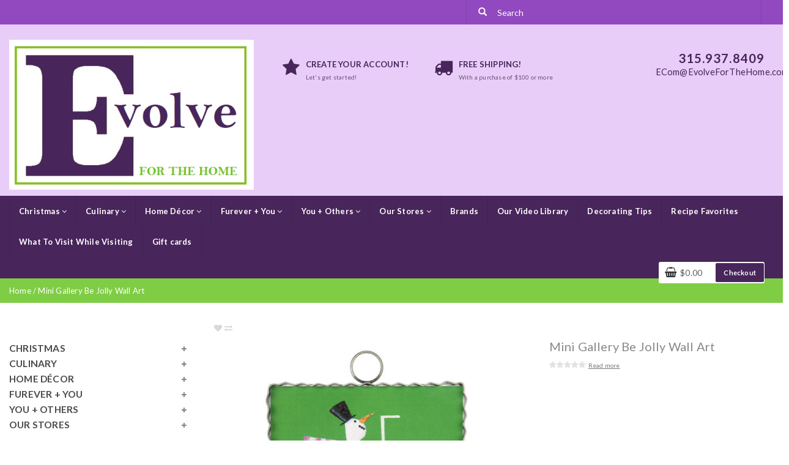

--- FILE ---
content_type: text/html;charset=utf-8
request_url: https://www.evolveforthehomeonline.com/mini-gallery-be-jolly-wall-art.html
body_size: 15007
content:
<!DOCTYPE html>
<html lang="us">
  
  <head>
    <meta charset="utf-8"/>
<!-- [START] 'blocks/head.rain' -->
<!--

  (c) 2008-2026 Lightspeed Netherlands B.V.
  http://www.lightspeedhq.com
  Generated: 28-01-2026 @ 15:16:33

-->
<link rel="canonical" href="https://www.evolveforthehomeonline.com/mini-gallery-be-jolly-wall-art.html"/>
<link rel="alternate" href="https://www.evolveforthehomeonline.com/index.rss" type="application/rss+xml" title="New products"/>
<meta name="robots" content="noodp,noydir"/>
<meta property="og:url" content="https://www.evolveforthehomeonline.com/mini-gallery-be-jolly-wall-art.html?source=facebook"/>
<meta property="og:site_name" content="Evolve For The Home Online"/>
<meta property="og:title" content="Mini Gallery Be Jolly Wall Art"/>
<meta property="og:description" content="Grow your mini gallery collection with Be Jolly Wall Art. Whether it&#039;s part of your everyday décor or a pop of color for the season, these designs are a simple"/>
<meta property="og:image" content="https://cdn.shoplightspeed.com/shops/638738/files/51061706/mini-gallery-be-jolly-wall-art.jpg"/>
<script src="https://cdn.termsfeedtag.com/plugins/pc/v1/51013beffa4248f89d868160c22a2866/plugin.js"></script>
<!--[if lt IE 9]>
<script src="https://cdn.shoplightspeed.com/assets/html5shiv.js?2025-02-20"></script>
<![endif]-->
<!-- [END] 'blocks/head.rain' -->
    <title>Mini Gallery Be Jolly Wall Art - Evolve For The Home Online</title>
    <meta name="description" content="Grow your mini gallery collection with Be Jolly Wall Art. Whether it&#039;s part of your everyday décor or a pop of color for the season, these designs are a simple" />
    <meta name="keywords" content="Mini, Gallery, Be, Jolly, Wall, Art, Christmas, holiday, year round Christmas store, stocking stuffers, Christmas ornaments, Christmas decorations, home décor, Christmas collectables, Christmas figurines, gourmet food, personal gifts, pet themed gif" />
    <meta http-equiv="X-UA-Compatible" content="IE=edge">
    <meta name="viewport" content="width=device-width, initial-scale=1, maximum-scale=1">
    <meta name="apple-mobile-web-app-capable" content="yes">
    <meta name="apple-mobile-web-app-status-bar-style" content="black">
    <!-- REMARKETING TAG -->
            
<script>
var google_tag_params = {
ecomm_prodid: '54630486',
ecomm_pagetype: 'product',
ecomm_totalvalue: 17.50,
};
</script>

<script>
dataLayer = [{
  google_tag_params: window.google_tag_params
}];
</script>

 <!-- /REMARKETING TAG -->
    <link rel="shortcut icon" href="https://cdn.shoplightspeed.com/shops/638738/themes/7355/v/929815/assets/favicon.ico?20240319042751" type="image/x-icon" />    
    
                <link rel="stylesheet" href="//fonts.googleapis.com/css?family=Lato:400,700" type="text/css" />
        
    <link rel="stylesheet" href="//maxcdn.bootstrapcdn.com/font-awesome/4.6.1/css/font-awesome.min.css">       
    <link rel="stylesheet" href="https://cdn.shoplightspeed.com/assets/gui-2-0.css?2025-02-20" />
    <link rel="stylesheet" href="https://cdn.shoplightspeed.com/assets/gui-responsive-2-0.css?2025-02-20" />
    <link rel="stylesheet" href="//maxcdn.bootstrapcdn.com/bootstrap/3.3.7/css/bootstrap.min.css" />
    <link rel="stylesheet" href="https://cdn.shoplightspeed.com/shops/638738/themes/7355/assets/stylesheet.css?20251226155652202009081115091" />
    <link rel="stylesheet" href="https://cdn.shoplightspeed.com/shops/638738/themes/7355/assets/settings.css?2025122615565220200908111509" />
    <link rel="stylesheet" href="https://cdn.shoplightspeed.com/shops/638738/themes/7355/assets/custom.css?2025122615565220200908111509" />
    <link rel="stylesheet" href="https://cdn.shoplightspeed.com/shops/638738/themes/7355/assets/owl-carousel.css?2025122615565220200908111509" />  
    <script src="https://cdn.shoplightspeed.com/assets/jquery-1-9-1.js?2025-02-20"></script>
    <script src="https://cdn.shoplightspeed.com/assets/gui.js?2025-02-20"></script>  
    <script src="https://cdn.shoplightspeed.com/shops/638738/themes/7355/assets/jquery-ui-1-10-1.js?2025122615565220200908111509"></script>
  	<script src="https://cdn.shoplightspeed.com/shops/638738/themes/7355/assets/owl-carousel.js?2025122615565220200908111509"></script>
		    <script src="//cdnjs.cloudflare.com/ajax/libs/fancybox/3.2.5/jquery.fancybox.min.js"></script> 
    <link rel="stylesheet" href="//cdnjs.cloudflare.com/ajax/libs/fancybox/3.2.5/jquery.fancybox.min.css" /> 
    <script src="https://cdn.shoplightspeed.com/shops/638738/themes/7355/assets/jquery-countdown-min.js?2025122615565220200908111509"></script>
          </head>
<body>  
    
    <!-- HEADER -->
    <header>  
  
  <div class="mobile-topbar visible-xs">
    <div class="container-fluid ">
      <div class="row">
        <div class="col-xs-1 navbar-header">
          <button type="button" class="navbar-toggle collapsed" data-toggle="collapse" data-target="#navbar" aria-expanded="false" aria-controls="navbar">
            <span class="sr-only">Toggle navigation</span><span class="icon-bar"></span><span class="icon-bar"></span><span class="icon-bar"></span>
          </button>
        </div>
    		<div class="col-xs-7 col-xs-push-1 logo">
          <a href="https://www.evolveforthehomeonline.com/" title="Evolve For The Home Online"><img src="https://cdn.shoplightspeed.com/shops/638738/themes/7355/v/928999/assets/logo-mobile.png?20240313162419" alt="Evolve For The Home Online" /></a>
        </div>       
    		<div class="col-xs-3 paddingsm pull-right text-right cart">
          <a href="#"><i class="glyphicon glyphicon-search font-md margright"></i></a>
       		<a href="https://www.evolveforthehomeonline.com/cart/" title="My cart" class=""><i class="fa fa-shopping-cart font-md"></i> <span class="cart-total-quantity">0</span> </a>	 
      	</div>
        <div id="search" style="display:none;">
         <form role="search" action="https://www.evolveforthehomeonline.com/search/" method="get" id="form_search1">
              <input type="text" autocomplete="off" placeholder="Search" name="q" id="srch1">              
          </form>
          <a href="#" class="close"><i class="fa fa-times" aria-hidden="true"></i></a>
        </div>
      </div>
    </div>
  </div>
  
  <div class="topbar hidden-xs">
    <div class="container-fluid">
      
      <div class="row">
        <div class="col-sm-7">
          
                     <div class="hidden-sm">
                      	                     </div>
        </div>  
        <div class="col-sm-5 hidden-xs">
         <div class="search">
           <form role="search" action="https://www.evolveforthehomeonline.com/search/" method="get" id="form_search">
             <input type="text" class="form-control" autocomplete="off" placeholder="Search" name="q" id="srch">              
             <button class="btn" type="submit" title="Search" onclick="$('#form_search').submit();"><span class="glyphicon glyphicon-search"></span></button>
             <div class="autocomplete">
               <div class="arrow"></div>
               <div class="products-livesearch"></div>
               <div class="more"><a href="#">View all results <span>(0)</span></a></div>
               <div class="notfound">No products found...</div>
            </div>
           </form>
        </div>           
        </div>
      </div>
      
    </div>
  </div>
  
  <div class="mainbar paddingsm hidden-xs">
    <div class="container-fluid">

        <div class="col-xs-12 col-sm-4 nopaddingl">
          <div class="logo">
            <a href="https://www.evolveforthehomeonline.com/" title="Evolve For The Home Online"><img src="https://cdn.shoplightspeed.com/shops/638738/themes/7355/v/913331/assets/logo.png?20240210170237" alt="Evolve For The Home Online" /></a>
          </div>
        </div>
        <div class="col-md-6 paddingmd hidden-xs hidden-sm hidden-md">         
        	       
            <div class="col-xs-5 usp"><span class="fa icon-usp font-xl fa-star"></span><a href="https://evolved-home-furnishings.shoplightspeed.com/account/register/"><span class="uppercase"><strong>CREATE YOUR ACCOUNT!</strong></span><span class="font-xs">Let&#039;s get started!</span></a></div>
            <div class="col-xs-5 usp"><span class="fa icon-usp font-xl fa-truck"></span><a href="https://www.evolveforthehomeonline.com/service/shipping-returns"><span class="uppercase"><strong>FREE Shipping!</strong></span><span class="font-xs">With a purchase of $100 or more</span></a></div>   
        	   
        </div>        
        <div class="col-sm-4 col-lg-2 paddingmd hidden-xs text-right">
          <a href="tel:315.937.8409"><span class="font-xl spacing"><strong>315.937.8409</strong></span></a><br />
          <a href="/cdn-cgi/l/email-protection#fdb8be9290bdb88b92918b98bb928fa99598b5929098d39e9290"><span class="font-md"><span class="__cf_email__" data-cfemail="f9bcba9694b9bc8f96958f9cbf968bad919cb196949cd79a9694">[email&#160;protected]</span></span></a>
        </div>  
        <div class="col-sm-4 paddingmd visible-sm">
         <div id="cartContainer" class="cart-container hidden-xs">
          <div class="cart"><i class="fa fa-shopping-basket"></i>$0.00 <a href="https://www.evolveforthehomeonline.com/cart/" class="btn btn-view">Checkout</a></div>
            <div class="view-cart col-md-3">
              <div class="paddingbot font-md"><strong>Cart</strong></div>
               
                <div class="total col-xs-12 paddingcustomtb ">
                 <div class="col-xs-6 nopadding font-md"> Grand total: </div>
                 <div class="col-xs-4 pull-right">
                   <div class="price-tax font-xs pull-right">Excl. tax </div>                    
                    <span class="pull-right font-md"><strong>$0.00</strong></span>            
                 </div>
                 <a href="https://www.evolveforthehomeonline.com/cart/" class="btn btn-md btn-shop pull-right">Checkout</a>      
                </div>
              </div>
            <div class="cartshadow"></div>          
         </div>  
        </div>
      
   </div>
</div>
  
	<div class="menubar" id="stickynav">
  	<div class="container-fluid">
 	 			<nav class="col-xs-12 nopadding">
  
  <div id="navbar" class="collapse navbar-collapse nopaddingl nopaddingxs">
    
        <ul class="nav navbar-nav">   
            <li class=" dropdown yamm-fw"> 
        <span class="togglesub dropdown-toggle" data-toggle="dropdown" role="button" aria-expanded="false"><i class="fa fa-plus visible-xs" aria-hidden="true"></i></span><a title="Christmas" href="https://www.evolveforthehomeonline.com/christmas/" class="sub1"> Christmas <i class="fa fa-angle-down hidden-xs hidden-sm" aria-hidden="true"></i></a>
              
                <ul class="dropdown-menu depth1" role="menu">
                        	<li>  
                <span class="togglesubsub dropdown-toggle visible-xs" data-toggle="dropdown" role="button" aria-expanded="false"><i class="fa fa-plus" aria-hidden="true"></i></span><a title="Department 56 Villages" href="https://www.evolveforthehomeonline.com/christmas/department-56-villages/" class="subtitel  subs">Department 56 Villages</a>
                                  <ul class="dropdown-menu">
                                        <li class="">
                      <a href="https://www.evolveforthehomeonline.com/christmas/department-56-villages/christmas-in-the-city-series/" title="Christmas in the City Series">Christmas in the City Series</a>
                    </li>
                                        <li class="">
                      <a href="https://www.evolveforthehomeonline.com/christmas/department-56-villages/snow-village-halloween/" title="Snow Village Halloween">Snow Village Halloween</a>
                    </li>
                                        <li class="">
                      <a href="https://www.evolveforthehomeonline.com/christmas/department-56-villages/north-pole-series/" title="North Pole Series">North Pole Series</a>
                    </li>
                                        <li class="">
                      <a href="https://www.evolveforthehomeonline.com/christmas/department-56-villages/the-original-snow-village/" title="The Original Snow Village">The Original Snow Village</a>
                    </li>
                                        <li class="">
                      <a href="https://www.evolveforthehomeonline.com/christmas/department-56-villages/halloween-cross-product-accessories/" title="Halloween Cross Product Accessories">Halloween Cross Product Accessories</a>
                    </li>
                                        <li class="">
                      <a href="https://www.evolveforthehomeonline.com/christmas/department-56-villages/disney-village-halloween-christmas/" title="Disney Village Halloween &amp; Christmas">Disney Village Halloween &amp; Christmas</a>
                    </li>
                                        <li class="">
                      <a href="https://www.evolveforthehomeonline.com/christmas/department-56-villages/grinch-village/" title="Grinch Village">Grinch Village</a>
                    </li>
                                        <li class="">
                      <a href="https://www.evolveforthehomeonline.com/christmas/department-56-villages/harry-potter-village/" title="Harry Potter Village">Harry Potter Village</a>
                    </li>
                                        <li class="">
                      <a href="https://www.evolveforthehomeonline.com/christmas/department-56-villages/nightmare-before-christmas-village/" title="Nightmare Before Christmas Village">Nightmare Before Christmas Village</a>
                    </li>
                                        <li class="">
                      <a href="https://www.evolveforthehomeonline.com/christmas/department-56-villages/cross-product-accessories/" title="Cross Product Accessories">Cross Product Accessories</a>
                    </li>
                                        <li class="">
                      <a href="https://www.evolveforthehomeonline.com/christmas/department-56-villages/hot-properties-village/" title="Hot Properties Village">Hot Properties Village</a>
                    </li>
                                        <li class="">
                      <a href="https://www.evolveforthehomeonline.com/christmas/department-56-villages/dickens-village-series/" title="Dickens&#039; Village Series">Dickens&#039; Village Series</a>
                    </li>
                      
                  </ul>
       				          		 </li> 
                        	<li>  
                <span class="togglesubsub dropdown-toggle visible-xs" data-toggle="dropdown" role="button" aria-expanded="false"><i class="fa fa-plus" aria-hidden="true"></i></span><a title="Christmas Ornaments" href="https://www.evolveforthehomeonline.com/christmas/christmas-ornaments/" class="subtitel  subs">Christmas Ornaments</a>
                                  <ul class="dropdown-menu">
                                        <li class="">
                      <a href="https://www.evolveforthehomeonline.com/christmas/christmas-ornaments/animals-pets/" title="Animals &amp; Pets">Animals &amp; Pets</a>
                    </li>
                                        <li class="">
                      <a href="https://www.evolveforthehomeonline.com/christmas/christmas-ornaments/baby-new-parents/" title="Baby &amp; New Parents">Baby &amp; New Parents</a>
                    </li>
                                        <li class="">
                      <a href="https://www.evolveforthehomeonline.com/christmas/christmas-ornaments/farm-garden/" title="Farm &amp; Garden">Farm &amp; Garden</a>
                    </li>
                                        <li class="">
                      <a href="https://www.evolveforthehomeonline.com/christmas/christmas-ornaments/food-beverage/" title="Food &amp; Beverage">Food &amp; Beverage</a>
                    </li>
                                        <li class="">
                      <a href="https://www.evolveforthehomeonline.com/christmas/christmas-ornaments/outdoor/" title="Outdoor">Outdoor</a>
                    </li>
                                        <li class="">
                      <a href="https://www.evolveforthehomeonline.com/christmas/christmas-ornaments/santa/" title="Santa">Santa</a>
                    </li>
                                        <li class="">
                      <a href="https://www.evolveforthehomeonline.com/christmas/christmas-ornaments/wintery/" title="Wintery">Wintery</a>
                    </li>
                                        <li class="">
                      <a href="https://www.evolveforthehomeonline.com/christmas/christmas-ornaments/music-literature-the-arts/" title="Music, Literature &amp; the Arts">Music, Literature &amp; the Arts</a>
                    </li>
                                        <li class="">
                      <a href="https://www.evolveforthehomeonline.com/christmas/christmas-ornaments/gnomes-elves/" title="Gnomes &amp; Elves">Gnomes &amp; Elves</a>
                    </li>
                                        <li class="">
                      <a href="https://www.evolveforthehomeonline.com/christmas/christmas-ornaments/in-memory/" title="In Memory">In Memory</a>
                    </li>
                                        <li class="">
                      <a href="https://www.evolveforthehomeonline.com/christmas/christmas-ornaments/general/" title="General">General</a>
                    </li>
                                        <li class="">
                      <a href="https://www.evolveforthehomeonline.com/christmas/christmas-ornaments/religious/" title="Religious">Religious</a>
                    </li>
                                        <li class="">
                      <a href="https://www.evolveforthehomeonline.com/christmas/christmas-ornaments/snowman/" title="Snowman">Snowman</a>
                    </li>
                                        <li class="">
                      <a href="https://www.evolveforthehomeonline.com/christmas/christmas-ornaments/angels/" title="Angels">Angels</a>
                    </li>
                                        <li class="">
                      <a href="https://www.evolveforthehomeonline.com/christmas/christmas-ornaments/personalized-ornaments/" title="Personalized Ornaments">Personalized Ornaments</a>
                    </li>
                                        <li class="">
                      <a href="https://www.evolveforthehomeonline.com/christmas/christmas-ornaments/holiday-theme/" title="Holiday Theme">Holiday Theme</a>
                    </li>
                                        <li class="">
                      <a href="https://www.evolveforthehomeonline.com/christmas/christmas-ornaments/previous-years/" title="Previous Years">Previous Years</a>
                    </li>
                                        <li class="">
                      <a href="https://www.evolveforthehomeonline.com/christmas/christmas-ornaments/figurine-ornaments/" title="Figurine Ornaments">Figurine Ornaments</a>
                    </li>
                                        <li class="">
                      <a href="https://www.evolveforthehomeonline.com/christmas/christmas-ornaments/movie-cartoon-characters/" title="Movie &amp; Cartoon Characters">Movie &amp; Cartoon Characters</a>
                    </li>
                      
                  </ul>
       				          		 </li> 
                        	<li>  
                <span class="togglesubsub dropdown-toggle visible-xs" data-toggle="dropdown" role="button" aria-expanded="false"><i class="fa fa-plus" aria-hidden="true"></i></span><a title="Christmas Figurines" href="https://www.evolveforthehomeonline.com/christmas/christmas-figurines/" class="subtitel  subs">Christmas Figurines</a>
                                  <ul class="dropdown-menu">
                                        <li class="">
                      <a href="https://www.evolveforthehomeonline.com/christmas/christmas-figurines/possible-dreams-collection/" title="Possible Dreams Collection">Possible Dreams Collection</a>
                    </li>
                                        <li class="">
                      <a href="https://www.evolveforthehomeonline.com/christmas/christmas-figurines/santa-figurines/" title="Santa Figurines">Santa Figurines</a>
                    </li>
                                        <li class="">
                      <a href="https://www.evolveforthehomeonline.com/christmas/christmas-figurines/snowbabies-and-snowpinions-collection/" title="Snowbabies and Snowpinions Collection">Snowbabies and Snowpinions Collection</a>
                    </li>
                                        <li class="">
                      <a href="https://www.evolveforthehomeonline.com/christmas/christmas-figurines/gnomes/" title="Gnomes">Gnomes</a>
                    </li>
                                        <li class="">
                      <a href="https://www.evolveforthehomeonline.com/christmas/christmas-figurines/snowmen/" title="Snowmen">Snowmen</a>
                    </li>
                                        <li class="">
                      <a href="https://www.evolveforthehomeonline.com/christmas/christmas-figurines/toy-soldiers-nutcrackers/" title="Toy Soldiers &amp; Nutcrackers">Toy Soldiers &amp; Nutcrackers</a>
                    </li>
                                        <li class="">
                      <a href="https://www.evolveforthehomeonline.com/christmas/christmas-figurines/movie-cartoon-characters/" title="Movie &amp; Cartoon Characters">Movie &amp; Cartoon Characters</a>
                    </li>
                                        <li class="">
                      <a href="https://www.evolveforthehomeonline.com/christmas/christmas-figurines/general/" title="General">General</a>
                    </li>
                                        <li class="">
                      <a href="https://www.evolveforthehomeonline.com/christmas/christmas-figurines/angels-religious/" title="Angels &amp; Religious">Angels &amp; Religious</a>
                    </li>
                                        <li class="">
                      <a href="https://www.evolveforthehomeonline.com/christmas/christmas-figurines/fairies-animals-nature/" title="Fairies, Animals &amp; Nature">Fairies, Animals &amp; Nature</a>
                    </li>
                      
                  </ul>
       				          		 </li> 
                        	<li>  
                <span class="togglesubsub dropdown-toggle visible-xs" data-toggle="dropdown" role="button" aria-expanded="false"><i class="fa fa-plus" aria-hidden="true"></i></span><a title="Nativity Figurines &amp; Accessories" href="https://www.evolveforthehomeonline.com/christmas/nativity-figurines-accessories/" class="subtitel  subs">Nativity Figurines &amp; Accessories</a>
                                  <ul class="dropdown-menu">
                                        <li class="">
                      <a href="https://www.evolveforthehomeonline.com/christmas/nativity-figurines-accessories/fontanini-collection/" title="Fontanini Collection">Fontanini Collection</a>
                    </li>
                      
                  </ul>
       				          		 </li> 
                        	<li>  
                <a title="Christmas Books" href="https://www.evolveforthehomeonline.com/christmas/christmas-books/" class="subtitel  ">Christmas Books</a>
                         		 </li> 
                        	<li>  
                <span class="togglesubsub dropdown-toggle visible-xs" data-toggle="dropdown" role="button" aria-expanded="false"><i class="fa fa-plus" aria-hidden="true"></i></span><a title="Personal Gifts" href="https://www.evolveforthehomeonline.com/christmas/personal-gifts/" class="subtitel  subs">Personal Gifts</a>
                                  <ul class="dropdown-menu">
                                        <li class="">
                      <a href="https://www.evolveforthehomeonline.com/christmas/personal-gifts/novelty-christmas-socks/" title="Novelty Christmas Socks">Novelty Christmas Socks</a>
                    </li>
                                        <li class="">
                      <a href="https://www.evolveforthehomeonline.com/christmas/personal-gifts/art-hearts/" title="Art Hearts">Art Hearts</a>
                    </li>
                      
                  </ul>
       				          		 </li> 
                        	<li>  
                <span class="togglesubsub dropdown-toggle visible-xs" data-toggle="dropdown" role="button" aria-expanded="false"><i class="fa fa-plus" aria-hidden="true"></i></span><a title="Tree Accessories" href="https://www.evolveforthehomeonline.com/christmas/tree-accessories/" class="subtitel  subs">Tree Accessories</a>
                                  <ul class="dropdown-menu">
                                        <li class="">
                      <a href="https://www.evolveforthehomeonline.com/christmas/tree-accessories/toppers/" title="Toppers">Toppers</a>
                    </li>
                      
                  </ul>
       				          		 </li> 
                        	<li>  
                <span class="togglesubsub dropdown-toggle visible-xs" data-toggle="dropdown" role="button" aria-expanded="false"><i class="fa fa-plus" aria-hidden="true"></i></span><a title="Christmas Home Décor" href="https://www.evolveforthehomeonline.com/christmas/christmas-home-decor/" class="subtitel  subs">Christmas Home Décor</a>
                                  <ul class="dropdown-menu">
                                        <li class="">
                      <a href="https://www.evolveforthehomeonline.com/christmas/christmas-home-decor/candle-holders/" title="Candle &amp; Holders">Candle &amp; Holders</a>
                    </li>
                                        <li class="">
                      <a href="https://www.evolveforthehomeonline.com/christmas/christmas-home-decor/throws-pillows/" title="Throws &amp; Pillows">Throws &amp; Pillows</a>
                    </li>
                                        <li class="">
                      <a href="https://www.evolveforthehomeonline.com/christmas/christmas-home-decor/hanging-standing-signs-art/" title="Hanging &amp; Standing Signs &amp; Art">Hanging &amp; Standing Signs &amp; Art</a>
                    </li>
                                        <li class="">
                      <a href="https://www.evolveforthehomeonline.com/christmas/christmas-home-decor/stand-alone/" title="Stand Alone">Stand Alone</a>
                    </li>
                                        <li class="">
                      <a href="https://www.evolveforthehomeonline.com/christmas/christmas-home-decor/night-lights/" title="Night Lights">Night Lights</a>
                    </li>
                                        <li class="">
                      <a href="https://www.evolveforthehomeonline.com/christmas/christmas-home-decor/shadow-boxes/" title="Shadow Boxes">Shadow Boxes</a>
                    </li>
                      
                  </ul>
       				          		 </li> 
                        	<li>  
                <span class="togglesubsub dropdown-toggle visible-xs" data-toggle="dropdown" role="button" aria-expanded="false"><i class="fa fa-plus" aria-hidden="true"></i></span><a title="Christmas Kitchen" href="https://www.evolveforthehomeonline.com/christmas/christmas-kitchen/" class="subtitel  subs">Christmas Kitchen</a>
                                  <ul class="dropdown-menu">
                                        <li class="">
                      <a href="https://www.evolveforthehomeonline.com/christmas/christmas-kitchen/aprons-kitchen-boa/" title="Aprons &amp; Kitchen Boa®">Aprons &amp; Kitchen Boa®</a>
                    </li>
                                        <li class="">
                      <a href="https://www.evolveforthehomeonline.com/christmas/christmas-kitchen/servingware-accessories/" title="Servingware &amp; Accessories">Servingware &amp; Accessories</a>
                    </li>
                                        <li class="">
                      <a href="https://www.evolveforthehomeonline.com/christmas/christmas-kitchen/cups-mugs/" title="Cups &amp; Mugs">Cups &amp; Mugs</a>
                    </li>
                      
                  </ul>
       				          		 </li> 
                    </ul>
                
      </li>
            <li class=" dropdown yamm-fw"> 
        <span class="togglesub dropdown-toggle" data-toggle="dropdown" role="button" aria-expanded="false"><i class="fa fa-plus visible-xs" aria-hidden="true"></i></span><a title="Culinary" href="https://www.evolveforthehomeonline.com/culinary/" class="sub1"> Culinary <i class="fa fa-angle-down hidden-xs hidden-sm" aria-hidden="true"></i></a>
              
                <ul class="dropdown-menu depth1" role="menu">
                        	<li>  
                <a title="Dressings &amp; Oils" href="https://www.evolveforthehomeonline.com/culinary/dressings-oils/" class="subtitel  ">Dressings &amp; Oils</a>
                         		 </li> 
                        	<li>  
                <span class="togglesubsub dropdown-toggle visible-xs" data-toggle="dropdown" role="button" aria-expanded="false"><i class="fa fa-plus" aria-hidden="true"></i></span><a title="Condiments" href="https://www.evolveforthehomeonline.com/culinary/condiments/" class="subtitel  subs">Condiments</a>
                                  <ul class="dropdown-menu">
                                        <li class="">
                      <a href="https://www.evolveforthehomeonline.com/culinary/condiments/ketchups-mustards/" title="Ketchups &amp; Mustards">Ketchups &amp; Mustards</a>
                    </li>
                                        <li class="">
                      <a href="https://www.evolveforthehomeonline.com/culinary/condiments/relishes/" title="Relishes">Relishes</a>
                    </li>
                                        <li class="">
                      <a href="https://www.evolveforthehomeonline.com/culinary/condiments/aioli/" title="Aioli">Aioli</a>
                    </li>
                                        <li class="">
                      <a href="https://www.evolveforthehomeonline.com/culinary/condiments/spreads/" title="Spreads">Spreads</a>
                    </li>
                      
                  </ul>
       				          		 </li> 
                        	<li>  
                <span class="togglesubsub dropdown-toggle visible-xs" data-toggle="dropdown" role="button" aria-expanded="false"><i class="fa fa-plus" aria-hidden="true"></i></span><a title="Sauces" href="https://www.evolveforthehomeonline.com/culinary/sauces/" class="subtitel  subs">Sauces</a>
                                  <ul class="dropdown-menu">
                                        <li class="">
                      <a href="https://www.evolveforthehomeonline.com/culinary/sauces/hot-grille/" title="Hot &amp; Grille">Hot &amp; Grille</a>
                    </li>
                                        <li class="">
                      <a href="https://www.evolveforthehomeonline.com/culinary/sauces/fruit-berry/" title="Fruit &amp; Berry">Fruit &amp; Berry</a>
                    </li>
                      
                  </ul>
       				          		 </li> 
                        	<li>  
                <a title="Cookies, Pretzels, Chips &amp; Snacks" href="https://www.evolveforthehomeonline.com/culinary/cookies-pretzels-chips-snacks/" class="subtitel  ">Cookies, Pretzels, Chips &amp; Snacks</a>
                         		 </li> 
                        	<li>  
                <a title="Jams, Jellies &amp; Spreads" href="https://www.evolveforthehomeonline.com/culinary/jams-jellies-spreads/" class="subtitel  ">Jams, Jellies &amp; Spreads</a>
                         		 </li> 
                        	<li>  
                <a title="Cherries" href="https://www.evolveforthehomeonline.com/culinary/cherries/" class="subtitel  ">Cherries</a>
                         		 </li> 
                        	<li>  
                <a title="Vegetables" href="https://www.evolveforthehomeonline.com/culinary/vegetables/" class="subtitel  ">Vegetables</a>
                         		 </li> 
                        	<li>  
                <a title="Olives" href="https://www.evolveforthehomeonline.com/culinary/olives/" class="subtitel  ">Olives</a>
                         		 </li> 
                        	<li>  
                <span class="togglesubsub dropdown-toggle visible-xs" data-toggle="dropdown" role="button" aria-expanded="false"><i class="fa fa-plus" aria-hidden="true"></i></span><a title="Mixes &amp; Batters" href="https://www.evolveforthehomeonline.com/culinary/mixes-batters/" class="subtitel  subs">Mixes &amp; Batters</a>
                                  <ul class="dropdown-menu">
                                        <li class="">
                      <a href="https://www.evolveforthehomeonline.com/culinary/mixes-batters/breads-muffins-breakfast-dessert/" title="Breads, Muffins, Breakfast &amp; Dessert">Breads, Muffins, Breakfast &amp; Dessert</a>
                    </li>
                      
                  </ul>
       				          		 </li> 
                        	<li>  
                <a title="Dessert Sauces &amp; Toppings" href="https://www.evolveforthehomeonline.com/culinary/dessert-sauces-toppings/" class="subtitel  ">Dessert Sauces &amp; Toppings</a>
                         		 </li> 
                        	<li>  
                <a title="Dips &amp; Salsas" href="https://www.evolveforthehomeonline.com/culinary/dips-salsas/" class="subtitel  ">Dips &amp; Salsas</a>
                         		 </li> 
                        	<li>  
                <a title="Drink Mixes" href="https://www.evolveforthehomeonline.com/culinary/drink-mixes/" class="subtitel  ">Drink Mixes</a>
                         		 </li> 
                        	<li>  
                <a title="Spices &amp; Rubs" href="https://www.evolveforthehomeonline.com/culinary/spices-rubs/" class="subtitel  ">Spices &amp; Rubs</a>
                         		 </li> 
                        	<li>  
                <a title="In-Store Pick Up Information" href="https://www.evolveforthehomeonline.com/culinary/in-store-pick-up-information/" class="subtitel  ">In-Store Pick Up Information</a>
                         		 </li> 
                    </ul>
                
      </li>
            <li class=" dropdown yamm-fw"> 
        <span class="togglesub dropdown-toggle" data-toggle="dropdown" role="button" aria-expanded="false"><i class="fa fa-plus visible-xs" aria-hidden="true"></i></span><a title="Home Décor" href="https://www.evolveforthehomeonline.com/home-decor/" class="sub1"> Home Décor <i class="fa fa-angle-down hidden-xs hidden-sm" aria-hidden="true"></i></a>
              
                <ul class="dropdown-menu depth1" role="menu">
                        	<li>  
                <span class="togglesubsub dropdown-toggle visible-xs" data-toggle="dropdown" role="button" aria-expanded="false"><i class="fa fa-plus" aria-hidden="true"></i></span><a title="Individual Accents" href="https://www.evolveforthehomeonline.com/home-decor/individual-accents/" class="subtitel  subs">Individual Accents</a>
                                  <ul class="dropdown-menu">
                                        <li class="">
                      <a href="https://www.evolveforthehomeonline.com/home-decor/individual-accents/orbs-globes/" title="Orbs &amp; Globes">Orbs &amp; Globes</a>
                    </li>
                                        <li class="">
                      <a href="https://www.evolveforthehomeonline.com/home-decor/individual-accents/plaques-signs/" title="Plaques &amp; Signs">Plaques &amp; Signs</a>
                    </li>
                                        <li class="">
                      <a href="https://www.evolveforthehomeonline.com/home-decor/individual-accents/night-lights/" title="Night Lights">Night Lights</a>
                    </li>
                                        <li class="">
                      <a href="https://www.evolveforthehomeonline.com/home-decor/individual-accents/keepsake-memory-boxes/" title="Keepsake &amp; Memory Boxes">Keepsake &amp; Memory Boxes</a>
                    </li>
                                        <li class="">
                      <a href="https://www.evolveforthehomeonline.com/home-decor/individual-accents/shadow-boxes/" title="Shadow Boxes">Shadow Boxes</a>
                    </li>
                      
                  </ul>
       				          		 </li> 
                        	<li>  
                <span class="togglesubsub dropdown-toggle visible-xs" data-toggle="dropdown" role="button" aria-expanded="false"><i class="fa fa-plus" aria-hidden="true"></i></span><a title="Figurines" href="https://www.evolveforthehomeonline.com/home-decor/figurines/" class="subtitel  subs">Figurines</a>
                                  <ul class="dropdown-menu">
                                        <li class="">
                      <a href="https://www.evolveforthehomeonline.com/home-decor/figurines/valentines-day-couples-figurines/" title="Valentine&#039;s Day &amp; Couples Figurines">Valentine&#039;s Day &amp; Couples Figurines</a>
                    </li>
                                        <li class="">
                      <a href="https://www.evolveforthehomeonline.com/home-decor/figurines/st-patricks-day-figurines/" title="St. Patrick&#039;s Day Figurines">St. Patrick&#039;s Day Figurines</a>
                    </li>
                                        <li class="">
                      <a href="https://www.evolveforthehomeonline.com/home-decor/figurines/spring-easter-figurines/" title="Spring &amp; Easter Figurines">Spring &amp; Easter Figurines</a>
                    </li>
                                        <li class="">
                      <a href="https://www.evolveforthehomeonline.com/home-decor/figurines/patriotic-national-figurines/" title="Patriotic &amp; National Figurines">Patriotic &amp; National Figurines</a>
                    </li>
                                        <li class="">
                      <a href="https://www.evolveforthehomeonline.com/home-decor/figurines/halloween-figurines/" title="Halloween Figurines">Halloween Figurines</a>
                    </li>
                                        <li class="">
                      <a href="https://www.evolveforthehomeonline.com/home-decor/figurines/fall-figurines/" title="Fall Figurines">Fall Figurines</a>
                    </li>
                                        <li class="">
                      <a href="https://www.evolveforthehomeonline.com/home-decor/figurines/general-figurines/" title="General Figurines">General Figurines</a>
                    </li>
                      
                  </ul>
       				          		 </li> 
                        	<li>  
                <a title="Candles &amp; Ambiance" href="https://www.evolveforthehomeonline.com/home-decor/candles-ambiance/" class="subtitel  ">Candles &amp; Ambiance</a>
                         		 </li> 
                        	<li>  
                <a title="Frames" href="https://www.evolveforthehomeonline.com/home-decor/frames/" class="subtitel  ">Frames</a>
                         		 </li> 
                        	<li>  
                <a title="Wall Art" href="https://www.evolveforthehomeonline.com/home-decor/wall-art/" class="subtitel  ">Wall Art</a>
                         		 </li> 
                        	<li>  
                <a title="Home Keeping" href="https://www.evolveforthehomeonline.com/home-decor/home-keeping/" class="subtitel  ">Home Keeping</a>
                         		 </li> 
                    </ul>
                
      </li>
            <li class=" dropdown yamm-fw"> 
        <span class="togglesub dropdown-toggle" data-toggle="dropdown" role="button" aria-expanded="false"><i class="fa fa-plus visible-xs" aria-hidden="true"></i></span><a title="Furever + You" href="https://www.evolveforthehomeonline.com/furever-you/" class="sub1"> Furever + You <i class="fa fa-angle-down hidden-xs hidden-sm" aria-hidden="true"></i></a>
              
                <ul class="dropdown-menu depth1" role="menu">
                        	<li>  
                <a title="PJ Bottoms" href="https://www.evolveforthehomeonline.com/furever-you/pj-bottoms/" class="subtitel  ">PJ Bottoms</a>
                         		 </li> 
                        	<li>  
                <a title="Slippers" href="https://www.evolveforthehomeonline.com/furever-you/slippers/" class="subtitel  ">Slippers</a>
                         		 </li> 
                        	<li>  
                <a title="Novelty Pet Socks" href="https://www.evolveforthehomeonline.com/furever-you/novelty-pet-socks/" class="subtitel  ">Novelty Pet Socks</a>
                         		 </li> 
                        	<li>  
                <a title="Keepsake &amp; Memory Boxes" href="https://www.evolveforthehomeonline.com/furever-you/keepsake-memory-boxes/" class="subtitel  ">Keepsake &amp; Memory Boxes</a>
                         		 </li> 
                    </ul>
                
      </li>
            <li class=" dropdown yamm-fw"> 
        <span class="togglesub dropdown-toggle" data-toggle="dropdown" role="button" aria-expanded="false"><i class="fa fa-plus visible-xs" aria-hidden="true"></i></span><a title="You + Others" href="https://www.evolveforthehomeonline.com/you-others/" class="sub1"> You + Others <i class="fa fa-angle-down hidden-xs hidden-sm" aria-hidden="true"></i></a>
              
                <ul class="dropdown-menu depth1" role="menu">
                        	<li>  
                <span class="togglesubsub dropdown-toggle visible-xs" data-toggle="dropdown" role="button" aria-expanded="false"><i class="fa fa-plus" aria-hidden="true"></i></span><a title="Bath &amp; Body" href="https://www.evolveforthehomeonline.com/you-others/bath-body/" class="subtitel  subs">Bath &amp; Body</a>
                                  <ul class="dropdown-menu">
                                        <li class="">
                      <a href="https://www.evolveforthehomeonline.com/you-others/bath-body/deodorants/" title="Deodorants">Deodorants</a>
                    </li>
                                        <li class="">
                      <a href="https://www.evolveforthehomeonline.com/you-others/bath-body/soaps-washes/" title="Soaps &amp; Washes">Soaps &amp; Washes</a>
                    </li>
                                        <li class="">
                      <a href="https://www.evolveforthehomeonline.com/you-others/bath-body/lotions-creams-balms/" title="Lotions, Creams &amp; Balms">Lotions, Creams &amp; Balms</a>
                    </li>
                                        <li class="">
                      <a href="https://www.evolveforthehomeonline.com/you-others/bath-body/facial-grooming/" title="Facial &amp; Grooming">Facial &amp; Grooming</a>
                    </li>
                      
                  </ul>
       				          		 </li> 
                        	<li>  
                <a title="Novelty Socks" href="https://www.evolveforthehomeonline.com/you-others/novelty-socks/" class="subtitel  ">Novelty Socks</a>
                         		 </li> 
                        	<li>  
                <a title="Books &amp; Journals" href="https://www.evolveforthehomeonline.com/you-others/books-journals/" class="subtitel  ">Books &amp; Journals</a>
                         		 </li> 
                    </ul>
                
      </li>
            <li class=" dropdown yamm-fw"> 
        <span class="togglesub dropdown-toggle" data-toggle="dropdown" role="button" aria-expanded="false"><i class="fa fa-plus visible-xs" aria-hidden="true"></i></span><a title="Our Stores" href="https://www.evolveforthehomeonline.com/our-stores/" class="sub1"> Our Stores <i class="fa fa-angle-down hidden-xs hidden-sm" aria-hidden="true"></i></a>
              
                <ul class="dropdown-menu depth1" role="menu">
                        	<li>  
                <a title="The Christmas Store of New York" href="https://www.evolveforthehomeonline.com/our-stores/the-christmas-store-of-new-york/" class="subtitel  ">The Christmas Store of New York</a>
                         		 </li> 
                        	<li>  
                <a title="The Mercantile @ Newberry" href="https://www.evolveforthehomeonline.com/our-stores/the-mercantile-at-newberry/" class="subtitel  ">The Mercantile @ Newberry</a>
                         		 </li> 
                        	<li>  
                <a title="LOCK27" href="https://www.evolveforthehomeonline.com/our-stores/lock27/" class="subtitel  ">LOCK27</a>
                         		 </li> 
                    </ul>
                
      </li>
            <li class="visible-xs service"><a href="https://www.evolveforthehomeonline.com/service/"><i class="fa fa-phone"></i> Customer service</a></li>
                <li><a href="https://www.evolveforthehomeonline.com/brands/" class=" single-item" title="Brands">Brands</a></li>
                      <li class=""><a href="https://www.evolveforthehomeonline.com/blogs/our-video-library/">Our Video Library</a></li>
              <li class=""><a href="https://www.evolveforthehomeonline.com/blogs/decorating-tips/">Decorating Tips</a></li>
              <li class=""><a href="https://www.evolveforthehomeonline.com/blogs/our-recipe-favorites/">Recipe Favorites</a></li>
              <li class=""><a href="https://www.evolveforthehomeonline.com/blogs/what-to-visit-while-visiting/">What To Visit While Visiting</a></li>
             
        <li class="item">
  <a class="itemLink" href="https://www.evolveforthehomeonline.com/buy-gift-card/" title="Gift cards">Gift cards</a>
</li>
      
    </ul> 
    
    <div id="cartContainer" class="cart-container top hidden-xs hidden-sm">
      <div class="cart"><i class="fa fa-shopping-basket"></i>$0.00 <a href="https://www.evolveforthehomeonline.com/cart/" class="btn btn-view">Checkout</a></div>
        <div class="view-cart col-md-3">
          <div class="paddingbot font-md"><strong>Cart</strong></div>
           
            <div class="total col-xs-12 paddingcustomtb ">
             <div class="col-xs-6 nopadding font-md"> Grand total: </div>
             <div class="col-xs-4 pull-right">
               <div class="price-tax font-xs pull-right">Excl. tax </div>                    
                <span class="pull-right font-md"><strong>$0.00</strong></span>            
             </div>
             <a href="https://www.evolveforthehomeonline.com/cart/" class="btn btn-md btn-shop pull-right">Checkout</a>      
            </div>
          </div>
        <div class="cartshadow"></div>          
     </div>  
    
  </div>    
</nav> 
  	</div>
	</div>
  
  <div class="breadcrumbs ">
  	<div class="container-fluid">
    	<div class="row">   
        <div class="col-md-12 hidden-xs paddingsm">
          <a href="https://www.evolveforthehomeonline.com/" title="Home">Home</a>
           / <a href="https://www.evolveforthehomeonline.com/mini-gallery-be-jolly-wall-art.html"  title="Mini Gallery Be Jolly Wall Art">Mini Gallery Be Jolly Wall Art</a>        </div>
        <div class="col-xs-12 visible-xs  ">
              
          <div class="pull-left">
                       </div>
        </div>
    	</div>
  	</div>
  </div>
  
	  
</header>     
    <!-- /HEADER -->
    
    <!-- MESSAGES -->
        <!-- /MESSAGES -->
  
  	  
    	<div class="col-md-12 popup-products"></div>
<script data-cfasync="false" src="/cdn-cgi/scripts/5c5dd728/cloudflare-static/email-decode.min.js"></script><script>
  $(document).ready(function(){
     $(".owl-carousel").owlCarousel({
       items:1,
       nav : true, 
       slideSpeed : 300,
       paginationSpeed : 400,
       singleItem:true,  
       responsive: true,
       responsiveRefreshRate : 200,
       responsiveBaseWidth: window,
       margin:0,
     	navText : ["<i class='fa fa-chevron-left'></i>","<i class='fa fa-chevron-right'></i>"] 
    });

    $(".btn-add-review").click(function(){
      $("#review-popup").show();
      $('#review-popup input').focus();
    });
    $("#review-popup .close").click(function(){
      $("#review-popup").hide();
    });
  });
</script>

<div class="sticky-product paddingsm col-xs-12 visible-xs" data-stock-allow_outofstock_sale="" data-stock-level="3">
         
  <div class="col-xs-2 nopadding">
    <img src="https://cdn.shoplightspeed.com/shops/638738/files/51061706/50x50x2/mini-gallery-be-jolly-wall-art.jpg" alt="Mini Gallery Be Jolly Wall Art" />
  </div>
  <div class="col-xs-8 font-md nopadding">    
    <strong>Mini Gallery Be Jolly Wall Art</strong>
    <div class="price">$17.50 USD</div> 
  </div>
  <div class="col-xs-2 nopadding">
    <!--<form action="https://www.evolveforthehomeonline.com/cart/add/90092309/" class="col-xs-12 nopadding" id="product_configure_form" method="post">
      <input type="hidden" name="bundle_id" id="product_configure_bundle_id" value="">
    </form>-->
    <a class="btn btn-shop pull-right popup" data-title="Mini Gallery Be Jolly Wall Art" data-id=54630486 href="https://www.evolveforthehomeonline.com/cart/add/90092309/"><i class="fa fa-shopping-cart"></i></a>
    <script>
      // Trigger main add to cart form.
      $( '.sticky-product .btn-shop' ).on( 'click touchend', function( e ) {
        e.preventDefault();
        $( '#product_configure_form .btn-shop' ).click();
      } );
    </script>
  </div>
</div>


<div class="productpage container-fluid">  
  <div class="row">
    <div class="col-xs-3 paddinglg hidden-xs hidden-sm">     
      <div class="col-xs-12 nopadding margtop">
  
<script>
 $(document).ready(function() {
    $(".navigation-sidebar li .fa-plus").click(function() {
      $(this).parent().find('.toggle-target').toggle('slow');   
      $(this).parent().find('.fa-minus').toggle('slow');   
      $(this).parent().find('.fa-plus').toggle('slow');   
    });   
    $(".navigation-sidebar .fa-minus").click(function() {
      $(this).parent().find('.toggle-target').toggle('slow');   
      $(this).parent().find('.fa-minus').toggle('slow');   
      $(this).parent().find('.fa-plus').toggle('slow');   
    });
  }); 
</script>
  
<ul class="navigation-sidebar">
    <li ><a href="https://www.evolveforthehomeonline.com/christmas/" title="Christmas" class="toggle"> Christmas</a>  <i class="fa fa-plus font-xs pull-right"></i> <i class="fa fa-minus font-xs pull-right"></i>
        <ul class="toggle-target" >
            <li><a href="https://www.evolveforthehomeonline.com/christmas/department-56-villages/" title="Department 56 Villages" class="font-lighter ">Department 56 Villages</a>
              </li>
            <li><a href="https://www.evolveforthehomeonline.com/christmas/christmas-ornaments/" title="Christmas Ornaments" class="font-lighter ">Christmas Ornaments</a>
              </li>
            <li><a href="https://www.evolveforthehomeonline.com/christmas/christmas-figurines/" title="Christmas Figurines" class="font-lighter ">Christmas Figurines</a>
              </li>
            <li><a href="https://www.evolveforthehomeonline.com/christmas/nativity-figurines-accessories/" title="Nativity Figurines &amp; Accessories" class="font-lighter ">Nativity Figurines &amp; Accessories</a>
              </li>
            <li><a href="https://www.evolveforthehomeonline.com/christmas/christmas-books/" title="Christmas Books" class="font-lighter ">Christmas Books</a>
              </li>
            <li><a href="https://www.evolveforthehomeonline.com/christmas/personal-gifts/" title="Personal Gifts" class="font-lighter ">Personal Gifts</a>
              </li>
            <li><a href="https://www.evolveforthehomeonline.com/christmas/tree-accessories/" title="Tree Accessories" class="font-lighter ">Tree Accessories</a>
              </li>
            <li><a href="https://www.evolveforthehomeonline.com/christmas/christmas-home-decor/" title="Christmas Home Décor" class="font-lighter ">Christmas Home Décor</a>
              </li>
            <li><a href="https://www.evolveforthehomeonline.com/christmas/christmas-kitchen/" title="Christmas Kitchen" class="font-lighter ">Christmas Kitchen</a>
              </li>
          </ul>
      </li>
    <li ><a href="https://www.evolveforthehomeonline.com/culinary/" title="Culinary" class="toggle"> Culinary</a>  <i class="fa fa-plus font-xs pull-right"></i> <i class="fa fa-minus font-xs pull-right"></i>
        <ul class="toggle-target" >
            <li><a href="https://www.evolveforthehomeonline.com/culinary/dressings-oils/" title="Dressings &amp; Oils" class="font-lighter ">Dressings &amp; Oils</a>
              </li>
            <li><a href="https://www.evolveforthehomeonline.com/culinary/condiments/" title="Condiments" class="font-lighter ">Condiments</a>
              </li>
            <li><a href="https://www.evolveforthehomeonline.com/culinary/sauces/" title="Sauces" class="font-lighter ">Sauces</a>
              </li>
            <li><a href="https://www.evolveforthehomeonline.com/culinary/cookies-pretzels-chips-snacks/" title="Cookies, Pretzels, Chips &amp; Snacks" class="font-lighter ">Cookies, Pretzels, Chips &amp; Snacks</a>
              </li>
            <li><a href="https://www.evolveforthehomeonline.com/culinary/jams-jellies-spreads/" title="Jams, Jellies &amp; Spreads" class="font-lighter ">Jams, Jellies &amp; Spreads</a>
              </li>
            <li><a href="https://www.evolveforthehomeonline.com/culinary/cherries/" title="Cherries" class="font-lighter ">Cherries</a>
              </li>
            <li><a href="https://www.evolveforthehomeonline.com/culinary/vegetables/" title="Vegetables" class="font-lighter ">Vegetables</a>
              </li>
            <li><a href="https://www.evolveforthehomeonline.com/culinary/olives/" title="Olives" class="font-lighter ">Olives</a>
              </li>
            <li><a href="https://www.evolveforthehomeonline.com/culinary/mixes-batters/" title="Mixes &amp; Batters" class="font-lighter ">Mixes &amp; Batters</a>
              </li>
            <li><a href="https://www.evolveforthehomeonline.com/culinary/dessert-sauces-toppings/" title="Dessert Sauces &amp; Toppings" class="font-lighter ">Dessert Sauces &amp; Toppings</a>
              </li>
            <li><a href="https://www.evolveforthehomeonline.com/culinary/dips-salsas/" title="Dips &amp; Salsas" class="font-lighter ">Dips &amp; Salsas</a>
              </li>
            <li><a href="https://www.evolveforthehomeonline.com/culinary/drink-mixes/" title="Drink Mixes" class="font-lighter ">Drink Mixes</a>
              </li>
            <li><a href="https://www.evolveforthehomeonline.com/culinary/spices-rubs/" title="Spices &amp; Rubs" class="font-lighter ">Spices &amp; Rubs</a>
              </li>
            <li><a href="https://www.evolveforthehomeonline.com/culinary/in-store-pick-up-information/" title="In-Store Pick Up Information" class="font-lighter ">In-Store Pick Up Information</a>
              </li>
          </ul>
      </li>
    <li ><a href="https://www.evolveforthehomeonline.com/home-decor/" title="Home Décor" class="toggle"> Home Décor</a>  <i class="fa fa-plus font-xs pull-right"></i> <i class="fa fa-minus font-xs pull-right"></i>
        <ul class="toggle-target" >
            <li><a href="https://www.evolveforthehomeonline.com/home-decor/individual-accents/" title="Individual Accents" class="font-lighter ">Individual Accents</a>
              </li>
            <li><a href="https://www.evolveforthehomeonline.com/home-decor/figurines/" title="Figurines" class="font-lighter ">Figurines</a>
              </li>
            <li><a href="https://www.evolveforthehomeonline.com/home-decor/candles-ambiance/" title="Candles &amp; Ambiance" class="font-lighter ">Candles &amp; Ambiance</a>
              </li>
            <li><a href="https://www.evolveforthehomeonline.com/home-decor/frames/" title="Frames" class="font-lighter ">Frames</a>
              </li>
            <li><a href="https://www.evolveforthehomeonline.com/home-decor/wall-art/" title="Wall Art" class="font-lighter ">Wall Art</a>
              </li>
            <li><a href="https://www.evolveforthehomeonline.com/home-decor/home-keeping/" title="Home Keeping" class="font-lighter ">Home Keeping</a>
              </li>
          </ul>
      </li>
    <li ><a href="https://www.evolveforthehomeonline.com/furever-you/" title="Furever + You" class="toggle"> Furever + You</a>  <i class="fa fa-plus font-xs pull-right"></i> <i class="fa fa-minus font-xs pull-right"></i>
        <ul class="toggle-target" >
            <li><a href="https://www.evolveforthehomeonline.com/furever-you/pj-bottoms/" title="PJ Bottoms" class="font-lighter ">PJ Bottoms</a>
              </li>
            <li><a href="https://www.evolveforthehomeonline.com/furever-you/slippers/" title="Slippers" class="font-lighter ">Slippers</a>
              </li>
            <li><a href="https://www.evolveforthehomeonline.com/furever-you/novelty-pet-socks/" title="Novelty Pet Socks" class="font-lighter ">Novelty Pet Socks</a>
              </li>
            <li><a href="https://www.evolveforthehomeonline.com/furever-you/keepsake-memory-boxes/" title="Keepsake &amp; Memory Boxes" class="font-lighter ">Keepsake &amp; Memory Boxes</a>
              </li>
          </ul>
      </li>
    <li ><a href="https://www.evolveforthehomeonline.com/you-others/" title="You + Others" class="toggle"> You + Others</a>  <i class="fa fa-plus font-xs pull-right"></i> <i class="fa fa-minus font-xs pull-right"></i>
        <ul class="toggle-target" >
            <li><a href="https://www.evolveforthehomeonline.com/you-others/bath-body/" title="Bath &amp; Body" class="font-lighter ">Bath &amp; Body</a>
              </li>
            <li><a href="https://www.evolveforthehomeonline.com/you-others/novelty-socks/" title="Novelty Socks" class="font-lighter ">Novelty Socks</a>
              </li>
            <li><a href="https://www.evolveforthehomeonline.com/you-others/books-journals/" title="Books &amp; Journals" class="font-lighter ">Books &amp; Journals</a>
              </li>
          </ul>
      </li>
    <li ><a href="https://www.evolveforthehomeonline.com/our-stores/" title="Our Stores" class="toggle"> Our Stores</a>  <i class="fa fa-plus font-xs pull-right"></i> <i class="fa fa-minus font-xs pull-right"></i>
        <ul class="toggle-target" >
            <li><a href="https://www.evolveforthehomeonline.com/our-stores/the-christmas-store-of-new-york/" title="The Christmas Store of New York" class="font-lighter ">The Christmas Store of New York</a>
              </li>
            <li><a href="https://www.evolveforthehomeonline.com/our-stores/the-mercantile-at-newberry/" title="The Mercantile @ Newberry" class="font-lighter ">The Mercantile @ Newberry</a>
              </li>
            <li><a href="https://www.evolveforthehomeonline.com/our-stores/lock27/" title="LOCK27" class="font-lighter ">LOCK27</a>
              </li>
          </ul>
      </li>
  </ul>

  
  
</div>

<div class="col-xs-12 nopadding categorie-img">
  <img src="https://cdn.shoplightspeed.com/assets/blank.gif?2025-02-20" alt="">
</div>


<div class="col-xs-12 nopadding">  
   <div class="block-usp margtop">
       <div class="usp"><span class="fa icon-usp font-xl fa-star"></span><a href="https://evolved-home-furnishings.shoplightspeed.com/account/register/"><span class="uppercase"><strong>CREATE YOUR ACCOUNT!</strong></span><span class="font-xs">Let&#039;s get started!</span></a></div>
       <div class="usp"><span class="fa icon-usp font-xl fa-truck"></span><a href="https://www.evolveforthehomeonline.com/service/shipping-returns"><span class="uppercase"><strong>FREE Shipping!</strong></span><span class="font-xs">With a purchase of $100 or more</span></a></div>  
       <div class="usp"><span class="fa icon-usp font-xl fa-gift"></span><a href="https://www.evolveforthehomeonline.com/buy-gift-card/"><span class="uppercase"><strong>GIVE A GIFT CARD!</strong></span><span class="font-xs">Gift cards make a perfect gift!</span></a></div>
       <div class="usp"><span class="fa icon-usp font-xl fa-comments-o"></span><a href="https://www.evolveforthehomeonline.com/service/"><span class="uppercase"><strong>Reach Out for Assistance</strong></span><span class="font-xs">We are always here to assist you</span></a></div>  
      </div>
</div>



      <a href="https://www.fingerlakes.org/" title="Finger Lakes Tourism Association">
        <img src="https://cdn.shoplightspeed.com/shops/638738/files/50619677/flta2-logo.png" class="hallmark" alt="Finger Lakes Tourism Association" title="Finger Lakes Tourism Association"/>
      </a>
        <a href="https://www.lyonsny.org" title="Lyons Main Street Program">
        <img src="https://cdn.shoplightspeed.com/shops/638738/files/51655149/lyons-msp-logo.png" class="hallmark" alt="Lyons Main Street Program" title="Lyons Main Street Program"/>
      </a>
        <a href="https://www.ptny.org/bike-friendly-new-york/" title="Bicycle Friendly">
        <img src="https://cdn.shoplightspeed.com/shops/638738/files/73040990/bike-friendly-ny-certification-web.jpg" class="hallmark" alt="Bicycle Friendly" title="Bicycle Friendly"/>
      </a>
        <a href="https://www.americanexpress.com/us/small-business/shop-small/" title="Shop Small">
        <img src="https://cdn.shoplightspeed.com/shops/638738/files/54863512/shop-small.jpg" class="hallmark" alt="Shop Small" title="Shop Small"/>
      </a>
        <a href="https://www.waynecountytourism.com/" title="Wayne County Tourism">
        <img src="https://cdn.shoplightspeed.com/shops/638738/files/56749428/wayne-tourism-logo-small.jpg" class="hallmark" alt="Wayne County Tourism" title="Wayne County Tourism"/>
      </a>
    



<script>
   $(window).bind("load", function() {
  	$('.kiyoh-container').append('<iframe src="https://www.kiyoh.nl/widget.php?company=" width="100%" height="150px" frameborder="0" allowfullscreen></iframe>');
	});   
</script>    
    </div> 

  	<div class="col-xs-12 col-md-9 paddingmd">
          
          <div class="product-image shine col-xs-12 col-md-7 text-center-xs">            
             <a href="https://www.evolveforthehomeonline.com/account/wishlistAdd/54630486/?variant_id=90092309" title="Add to wishlist"><i class="fa fa-heart pull-left"></i></a>
             <a class="product-image-icons" href="https://www.evolveforthehomeonline.com/compare/add/90092309/"  title="Add to compare"><i class="fa fa-exchange pull-left"></i></a>       
           
            <div class="owl-carousel">
                           <div class="item">   
                <a href="https://cdn.shoplightspeed.com/shops/638738/files/51061706/mini-gallery-be-jolly-wall-art.jpg" title="Mini Gallery Be Jolly Wall Art" data-fancybox="gallery">
                  <img src="https://cdn.shoplightspeed.com/shops/638738/files/51061706/450x450x2/mini-gallery-be-jolly-wall-art.jpg" alt="Mini Gallery Be Jolly Wall Art" class="margtop" />
               </a>
              </div>
                         </div>            
            
          </div>
          <div class="col-xs-12 col-md-5 paddingtop productinfo nopaddingxs" data-stock-allow_outofstock_sale="" data-stock-level="3">
             <div class="title text-center-xs">
                              <h1>Mini Gallery Be Jolly Wall Art</h1>
             </div>
            
             <div class="col-xs-12 nopadding text-center-xs">
                               <div class="stars text-left"><span class="stars-percent" style="width: 0%"></span></div> <span class="font-xs read-more-reviews"><a href="#">Read more</a></span><br />
               
                            </div> 
            
             <div class="col-xs-12 nopadding margtop">
                                             
                              
                            </div>    
            
            <form action="https://www.evolveforthehomeonline.com/cart/add/90092309/" class="col-xs-12 nopadding" id="product_configure_form" method="post">
                
                    <meta class="meta-currency" itemprop="priceCurrency" content="USD" />
                    <meta class="meta-price" itemprop="price" content="17.50" />
                    <meta class="meta-currencysymbol" content="$" />
                                 
                    <div class="col-xs-12 nopadding margtop">
                                       	 <input type="hidden" name="bundle_id" id="product_configure_bundle_id" value="">
                                      	</div>
            
                    	<div class="pricing col-xs-12 nopadding margtop">
                      
                                                                
                                              <div class="price pull-left">$17.50</div>
                        
                                                                </div>
                   
                   	<div class="col-xs-12 nopadding">
                                                                <input type="number" name="quantity" class="form-control input-number" value="1" />
                      <a class="btn btn-shop popup" data-title="Mini Gallery Be Jolly Wall Art" data-id=54630486 href="https://www.evolveforthehomeonline.com/cart/add/90092309/">Add to cart</a> 
                                        	</div>
                   
                                      

 

<script>
/* V1.0 - 9-3-2018 */
$(document).ready(function () {
  productCatalogExtras();
});

function productCatalogExtras() {
  $('.variants > div').each(function(){
    var curProduct = this;
    var productUrl = $(this).data('productlink');
    var productVariant = $(this).data('variantid');
      if (productUrl) {
        if (window.location.protocol == "https:") {
          productUrl = productUrl.replace('https://www.evolveforthehomeonline.com/', 'https://www.evolveforthehomeonline.com/');
      }      
        
      var ajaxUrl = productUrl.replace('.html','ajax?id='+productVariant+'');           
        
        $.get(ajaxUrl, function(data) {  
        	var dataProduct = data.stock;  
          
          if (dataProduct.on_stock == true) {
             $('.stock', curProduct).append('In stock');
          } else if ((dataProduct.on_stock == false) && (dataProduct.track == false)) {
             $('.stock', curProduct).append('In stock');        
          } else {
             $('.stock', curProduct).append('SOLD OUT, but an order is on its way!');
          }    
          
      	});      
        
    }
  });
}
</script>

 
      
                </form>  
                        
                        <div class="col-xs-12 nopadding font-lighter margtop">
              <h4>Product description:</h4>
          		Grow your mini gallery collection with Be Jolly Wall Art. Whether it's part of your everyday décor or a pop of color for the season, these designs are a simple way to celebrate in style. <br />
              <span class="font-xs read-more-desc"><a href="#product-info">Read more</a></span>
            </div>
               
      		
                        
          </div>        
            
         <div class="row">
            <div class="col-xs-12">
              
<div class="share">
  <div class="social">
    
          <div class="social-block social-block-facebook pull-right"><div id="fb-root"></div>
        <script>
         (function (d, s, id) { var js, fjs = d.getElementsByTagName(s)[0]; if (d.getElementById(id)) return; js = d.createElement(s);js.id = id; js.src = "//connect.facebook.net/en_GB/all.js#xfbml=1&appId=154005474684339"; fjs.parentNode.insertBefore(js, fjs); }(document, 'script', 'facebook-jssdk'));
         </script>
         <div class="fb-like" data-href="https://www.evolveforthehomeonline.com/mini-gallery-be-jolly-wall-art.html" data-send="false" data-layout="button_count" data-width="85" data-show-faces="false"></div>
      </div>
                        
	</div>
</div>            </div>
         </div>    
      </div> 
  </div>

    <div class="row" id="product-info">   
      <div class="col-xs-12 margtopxl nomargtopxs">      
                            <div class="specs margtopxl pull-left">
              <h2>Specifications</h2>
              <table class="font-lighter">
               <tr><td class="spec-title"><strong>Dimensions:</strong></td><td>7&quot; H x 6&quot; W x 1&quot; D</td></tr><tr><td class="spec-title"><strong>Material:</strong></td><td>Galvanized metal, MDF board</td></tr>              </table> 
             </div>
                </div>
         
      <div class="col-xs-12 col-md-6 margtopxl">
                    
              </div> 
      
      <div class="col-xs-12 margtop nomargtopxs text-center" id="product-reviews">
        <h2>Customer reviews</h2>
        <div class="bg-white clearfix">
                         	
          <div class="col-xs-12 paddingsm text-center font-md">
             <div class="stars text-center"><span class="stars-percent" style="width: 0%"></span></div> <br />
            0 stars based on 0 reviews
          </div>
                 
          <div class="col-xs-12 bordertop margtopxl paddingsm text-center-xs">
            <a href="#review-popup" class="btn btn-xs btn-add-review">add your review</a>
          </div>
                  </div>
      </div>
    
           	  
            
  </div>
</div>
                               
  	</div>    
</div>

<div id="review-popup">
   <a href="#" class="close"><i class="fa fa-times" aria-hidden="true"></i></a>
   <h2><strong>Add your review</strong></h2>
     <form id="gui-form" action="https://www.evolveforthehomeonline.com/account/reviewPost/54630486/" method="post">
       <input type="hidden" name="key" value="dc478988aad89548bf5f22895ca5696e">
       <input type="text" name="name" value="" class="form-control" placeholder="Name" class="required"><br />
       <select id="gui-form-score" name="score"  class="form-control">
         <option value="1">1 Star</option>
         <option value="2">2 Stars</option>
         <option value="3">3 Stars</option>
         <option value="4">4 Stars</option>
         <option value="5" selected="selected">5 Stars</option>
       </select>
       <textarea name="review" class="form-control margtop" placeholder="Review" class="required"></textarea>
       <div class="button"><a onclick="$('#gui-form').submit();" class="btn btn-md btn-view submit-form form-control margtop" href="javascript:;">Save</a></div>
      </form>
 </div>

<script>
	$('.nav-tabs a').click(function(){
  	$(this).tab('show');
	})
</script>
           
 

<script>
  $(document).ready(function() {
    $('a.popup').click(function(event) {
      event.preventDefault();
      $(this).closest('.productpage, .sticky-product').find('.messages').remove();
      var popupAttsAjax = {
        this: this,
        popupSelector: '.popup-products',
        title: $(this).attr('data-title'),
        image: $('<div>').append($(this).closest('.product').find('img.featured').clone()).html(),
        id: (this.id),
        shopId: '638738',
        shopDomain: 'https://www.evolveforthehomeonline.com/',
        shopDomainNormal: 'https://www.evolveforthehomeonline.com/',
        shopDomainSecure: 'https://www.evolveforthehomeonline.com/',
        shopB2B: '1'
      };
      if (window.location.protocol == "https:") {
        popupAttsAjax.shopDomain = popupAttsAjax.shopDomainSecure;
      } else {
        popupAttsAjax.shopDomain = popupAttsAjax.shopDomainNormal;
      }
      productPopup_init(popupAttsAjax);
    });
  });
  
  function productPopup_init(popupAttsAjax) {
    var product = $(popupAttsAjax.this).closest('.productinfo, .sticky-product');
    var dataStock_allow_outofstock_sale = Boolean(product.data('stock-allow_outofstock_sale'));
    var dataStock_level = product.data('stock-level');
    var containerForm = $(popupAttsAjax.this).closest('#product_configure_form');
    var ajaxAddToCartUrl = containerForm.attr('action');
    var formData = containerForm.serializeObject();
    if (typeof formData.quantity == 'undefined') {
      formData.quantity = "1";
    }
    var loadUrl = ajaxAddToCartUrl;
    var continueAjax = true;
    var errorHTML = '';
    if (dataStock_allow_outofstock_sale == true) {
      continueAjax = true;
    } else {
      if (parseInt(formData.quantity) <= dataStock_level) {
        continueAjax = true;
      } else {
        continueAjax = true;
      }
    }
    if (continueAjax == true) {
      $(popupAttsAjax.popupSelector).fadeIn('fast');
      var popupHtml = '';
      if (window.location.protocol == "https:") {
        loadUrl = loadUrl.replace(popupAttsAjax.shopDomain, popupAttsAjax.shopDomainSecure);
      }
      $('<div id="loadedContentAdToCard"></div>').load(loadUrl, formData, function(response, status, xhr) {
        var returnPage = $(this);
        var errors = returnPage.find('.messages .error');
        var info = returnPage.find('.messages .info');
        if (status == 'error') {
          $('.popup-products').html(xhr.status + " " + xhr.statusText);
          setTimeout(function() {
            $(popupAttsAjax.popupSelector).fadeOut('fast');
            $(popupAttsAjax.popupSelector).html('');
          }, 1200);
        } else {
          if (errors.length > 0) {
            popupHtml += '<div class="messages"><ul class="error">' + errors.html() + '</ul></div>';
            $('.popup-products').html(popupHtml);
            setTimeout(function() {
              $(popupAttsAjax.popupSelector).fadeOut('fast');
              $(popupAttsAjax.popupSelector).html('');
            }, 1200);
          } else {
            if (info.length > 0) {
              popupHtml += '<div class="text-center"><div class="messages"><ul class="info">' + info.html() + '</ul></div></div>';
            }
            popupHtml += '<div class="container text-center"><i class="fa fa-check font-md"></i> <strong>Mini Gallery Be Jolly Wall Art</strong> has been added to your cart</div>';
            $('.popup-products').html(popupHtml);          
            updateHeaderCartHTML(returnPage);
            // event.preventDefault();
            setTimeout(function(){$(popupAttsAjax.popupSelector).fadeOut();}, 1200);
          }
        }
        $(this).remove();
      });
    }
  };
    
//function productPopup_updateHeaderCartHTML(page) {
//  var newCartContent = $(page).find('#cartContainer');
//  $('#cartContainer a.cart').html(newCartContent.find('a.cart').html());
//  $('#cartContainer .view-cart').html(newCartContent.find('.view-cart').html());
//   if (typeof updateCartContainerTotalQuantity == 'function') { updateCartContainerTotalQuantity(); }
//}
  
  
    if ($.fn.serializeObject == undefined) {
    $.fn.serializeObject = function() {
    var o = {};
  var a = this.serializeArray();
  $.each(a, function() {
    if (o[this.name]) {
      if (!o[this.name].push) {
        o[this.name] = [o[this.name]];
      }
      o[this.name].push(this.value || '');
    } else {
      o[this.name] = this.value || '';
    }
  });
  return o;
  };
  };
</script>       
<!-- [START] PRODUCT -->
<div itemscope itemtype="https://schema.org/Product">
  <meta itemprop="name" content="Mini Gallery Be Jolly Wall Art">
  <meta itemprop="image" content="https://cdn.shoplightspeed.com/shops/638738/files/51061706/300x250x2/mini-gallery-be-jolly-wall-art.jpg" /> 
    <meta itemprop="description" content="Grow your mini gallery collection with Be Jolly Wall Art. Whether it&#039;s part of your everyday décor or a pop of color for the season, these designs are a simple way to celebrate in style." />  <meta itemprop="itemCondition" itemtype="https://schema.org/OfferItemCondition" content="https://schema.org/NewCondition"/>
  <meta itemprop="gtin13" content="840127915289" />    <meta itemprop="sku" content="C22084" /> <meta itemprop="productID" content="54630486">

 

<div itemprop="offers" itemscope itemtype="https://schema.org/Offer">
   
    <meta itemprop="price" content="17.50" />
    <meta itemprop="priceCurrency" content="USD" />
     
  <meta itemprop="validFrom" content="2026-01-28" /> 
  <meta itemprop="priceValidUntil" content="2026-04-28" />
  <meta itemprop="url" content="https://www.evolveforthehomeonline.com/mini-gallery-be-jolly-wall-art.html" />
   <meta itemprop="availability" content="https://schema.org/InStock"/>
  <meta itemprop="inventoryLevel" content="3" />
 </div>
<!-- [START] REVIEWS -->
<!-- [END] REVIEWS -->
</div>
<!-- [END] PRODUCT -->  	      
  	  
    <!-- FOOTER -->
          
<footer>
  <div class="container-fluid paddingtopl">
    
    <div class="row margbot">    
      <div class="col-xs-12 col-sm-3">  
        	<h2>Evolve For The Home Online</h2>
          <span class="font-lighter hidden-xs">BECAUSE YOUR HOME IS ALWAYS EVOLVING</span>

          <div class="naw paddingtop">
            <strong>57 William Street<br />
            Lyons, New York 14489</strong><br />
            <strong><a href="/cdn-cgi/l/email-protection#efaaac8082afaa998083998aa9809dbb878aa780828ac18c8082"><span class="__cf_email__" data-cfemail="1154527e7c5154677e7d6774577e63457974597e7c743f727e7c">[email&#160;protected]</span></a></strong><br />
            <strong><a href="tel:315.937.8409">315.937.8409</a></strong><br /><br />
                      <br />
                       <br />
                    </div>
          <div class="col-xs-12 paddingtopbot socials hidden-xs">       
            <a href="https://www.facebook.com/Evolvehome" target="blank" title="Facebook"><i class="fa fa-facebook fa-2x"></i></a>                                                                    </div>      
      </div>

      <div class="col-xs-12 col-sm-3">
        <h2>Customer service</h2>
        <ul>
           
          <li><a href="https://www.evolveforthehomeonline.com/service/about/" title="About Us">About Us</a></li>
           
          <li><a href="https://www.evolveforthehomeonline.com/service/store-hours/" title="Store Hours">Store Hours</a></li>
           
          <li><a href="https://www.evolveforthehomeonline.com/service/maps-and-directions/" title="Maps &amp; Directions">Maps &amp; Directions</a></li>
           
          <li><a href="https://www.evolveforthehomeonline.com/service/" title="Contact Us &amp; FAQ">Contact Us &amp; FAQ</a></li>
           
          <li><a href="https://www.evolveforthehomeonline.com/service/tour-guides/" title="Group Tours">Group Tours</a></li>
           
          <li><a href="https://www.evolveforthehomeonline.com/service/payment-methods/" title="Payment Methods">Payment Methods</a></li>
           
          <li><a href="https://www.evolveforthehomeonline.com/service/general-terms-conditions/" title="General Terms &amp; Conditions">General Terms &amp; Conditions</a></li>
           
          <li><a href="https://www.evolveforthehomeonline.com/service/shipping-returns/" title="Shipping &amp; Returns">Shipping &amp; Returns</a></li>
           
          <li><a href="https://www.evolveforthehomeonline.com/service/privacy-policy/" title="Privacy Policy">Privacy Policy</a></li>
           
          <li><a href="https://www.evolveforthehomeonline.com/service/disclaimer/" title="Disclaimer">Disclaimer</a></li>
           
          <li><a href="https://www.evolveforthehomeonline.com/service/do-not-sell-information/" title="Do Not Sell My Personal Information">Do Not Sell My Personal Information</a></li>
                              <li class=""><a href="https://www.evolveforthehomeonline.com/blogs/our-video-library/">Our Video Library</a></li>
                    <li class=""><a href="https://www.evolveforthehomeonline.com/blogs/decorating-tips/">Decorating Tips</a></li>
                    <li class=""><a href="https://www.evolveforthehomeonline.com/blogs/our-recipe-favorites/">Recipe Favorites</a></li>
                    <li class=""><a href="https://www.evolveforthehomeonline.com/blogs/what-to-visit-while-visiting/">What To Visit While Visiting</a></li>
           
        </ul>
      </div>

      <div class="col-xs-12 col-sm-3">
        <h2>My account</h2>
        <ul>
                    <li><a href="https://www.evolveforthehomeonline.com/account/" title="Log in">Log in</a></li>
                  </ul>     
              </div>      
   
        
        <div class="col-xs-12 col-sm-3 blog-articles hidden-xs">
          <h2>Blog items</h2>
                           <div class="col-xs-12 col-md-12 paddingbottop ">
                <span class="day"><a href="https://www.evolveforthehomeonline.com/blogs/our-video-library/tour-our-new-halloween-room-in-the-mercantile-at-n/" title="Tour Our New Halloween Room In The Mercantile @ Newberry">02 </a></span><span class="month"> Sep</span>
                <div class="font-sm"><a href="https://www.evolveforthehomeonline.com/blogs/our-video-library/tour-our-new-halloween-room-in-the-mercantile-at-n/" title="Tour Our New Halloween Room In The Mercantile @ Newberry"><strong>Tour Our New Halloween Room In The Mercantile @ Newberry</strong> </a></div>
                <div class="summary font-lighter"><a href="https://www.evolveforthehomeonline.com/blogs/our-video-library/tour-our-new-halloween-room-in-the-mercantile-at-n/" title="Tour Our New Halloween Room In The Mercantile @ Newberry">Allow Glenn to walk you through our new Halloween and Fall Room in the basement of The Mercantile @  </a></div>
              </div>
                          <div class="col-xs-12 col-md-12 paddingbottop hr-top">
                <span class="day"><a href="https://www.evolveforthehomeonline.com/blogs/our-video-library/visit-our-newest-store-the-mercantile-at-newberry/" title="Visit our Newest Store The Mercantile @ Newberry">02 </a></span><span class="month"> Sep</span>
                <div class="font-sm"><a href="https://www.evolveforthehomeonline.com/blogs/our-video-library/visit-our-newest-store-the-mercantile-at-newberry/" title="Visit our Newest Store The Mercantile @ Newberry"><strong>Visit our Newest Store The Mercantile @ Newberry</strong> </a></div>
                <div class="summary font-lighter"><a href="https://www.evolveforthehomeonline.com/blogs/our-video-library/visit-our-newest-store-the-mercantile-at-newberry/" title="Visit our Newest Store The Mercantile @ Newberry">Take a tour through The Mercantile @ Newberry that opened in Spring of 2025 </a></div>
              </div>
                   
          <a href="https://www.evolveforthehomeonline.com/" class="pull-right font-xs"><em>More blog articles</em></a>
        </div> 
         
</div>
    
    <!-- row -->

    <div class="row hr-top">
      <div class="col-xs-12 col-sm-6 paddingcustomsm"> 
        <div class="copyright ">
          © Evolve For The Home Online  | Webshop design by <a href="https://www.ooseoo.com/lightspeed-webshop/" rel="nofollow">OOSEOO</a> 
          | Powered by           <a href="http://www.lightspeedhq.com" title="Lightspeed"  target="_blank" >Lightspeed</a>
             
          
                    
        </div>
        
      </div>
      <div class="col-sm-6 paddingtopbot float-right betaalmethode hidden-xs"> 
        <a href="https://www.evolveforthehomeonline.com/service/payment-methods/" title="Payment methods">
                    <img src="https://cdn.shoplightspeed.com/assets/icon-payment-creditcard.png?2025-02-20" alt="Credit Card" />
                    <img src="https://cdn.shoplightspeed.com/assets/icon-payment-mastercard.png?2025-02-20" alt="MasterCard" />
                    <img src="https://cdn.shoplightspeed.com/assets/icon-payment-visa.png?2025-02-20" alt="Visa" />
                    <img src="https://cdn.shoplightspeed.com/assets/icon-payment-americanexpress.png?2025-02-20" alt="American Express" />
                    <img src="https://cdn.shoplightspeed.com/assets/icon-payment-discover.png?2025-02-20" alt="Discover Card" />
                    <img src="https://cdn.shoplightspeed.com/assets/icon-payment-cash.png?2025-02-20" alt="Cash" />
                  </a>
      </div>
     
  	</div>
    
    
  </div><!-- container -->  
</footer>    <!-- /FOOTER -->
  
	  
    <!-- [START] 'blocks/body.rain' -->
<script data-cfasync="false" src="/cdn-cgi/scripts/5c5dd728/cloudflare-static/email-decode.min.js"></script><script>
(function () {
  var s = document.createElement('script');
  s.type = 'text/javascript';
  s.async = true;
  s.src = 'https://www.evolveforthehomeonline.com/services/stats/pageview.js?product=54630486&hash=81f7';
  ( document.getElementsByTagName('head')[0] || document.getElementsByTagName('body')[0] ).appendChild(s);
})();
</script>
  <script src="https://cdn.termsfeedtag.com/plugins/pc/v1/51013beffa4248f89d868160c22a2866/plugin.js" async></script>
<!-- [END] 'blocks/body.rain' -->
    
  	<script>
      var searchUrl = 'https://www.evolveforthehomeonline.com/search/';
      $(".show-more > span").click(function () {$(this).html(function (i, v) {
      return v === '<i class="fa fa-minus"></i> Show less' ? '<i class="fa fa-plus"></i> Read more' : '<i class="fa fa-minus"></i> Show less'
      }); $(".txt").toggleClass("long");});     
     
  	</script>
        <script src="//maxcdn.bootstrapcdn.com/bootstrap/3.3.7/js/bootstrap.min.js"></script>
    <script src="https://cdn.shoplightspeed.com/shops/638738/themes/7355/assets/doubletaptogo.js?2025122615565220200908111509"></script>
    <script src="https://cdn.shoplightspeed.com/shops/638738/themes/7355/assets/gui-responsive-2-0.js?2025122615565220200908111509"></script>
    <script src="https://cdn.shoplightspeed.com/assets/gui.js?2025-02-20"></script>
    <script src="https://cdn.shoplightspeed.com/shops/638738/themes/7355/assets/main.js?2025122615565220200908111509"></script>  
    <script src="https://cdn.shoplightspeed.com/shops/638738/themes/7355/assets/cookies.js?2025122615565220200908111509"></script>           
    
  <script>(function(){function c(){var b=a.contentDocument||a.contentWindow.document;if(b){var d=b.createElement('script');d.innerHTML="window.__CF$cv$params={r:'9c51739dac01554f',t:'MTc2OTYxMzM5My4wMDAwMDA='};var a=document.createElement('script');a.nonce='';a.src='/cdn-cgi/challenge-platform/scripts/jsd/main.js';document.getElementsByTagName('head')[0].appendChild(a);";b.getElementsByTagName('head')[0].appendChild(d)}}if(document.body){var a=document.createElement('iframe');a.height=1;a.width=1;a.style.position='absolute';a.style.top=0;a.style.left=0;a.style.border='none';a.style.visibility='hidden';document.body.appendChild(a);if('loading'!==document.readyState)c();else if(window.addEventListener)document.addEventListener('DOMContentLoaded',c);else{var e=document.onreadystatechange||function(){};document.onreadystatechange=function(b){e(b);'loading'!==document.readyState&&(document.onreadystatechange=e,c())}}}})();</script><script defer src="https://static.cloudflareinsights.com/beacon.min.js/vcd15cbe7772f49c399c6a5babf22c1241717689176015" integrity="sha512-ZpsOmlRQV6y907TI0dKBHq9Md29nnaEIPlkf84rnaERnq6zvWvPUqr2ft8M1aS28oN72PdrCzSjY4U6VaAw1EQ==" data-cf-beacon='{"rayId":"9c51739dac01554f","version":"2025.9.1","serverTiming":{"name":{"cfExtPri":true,"cfEdge":true,"cfOrigin":true,"cfL4":true,"cfSpeedBrain":true,"cfCacheStatus":true}},"token":"8247b6569c994ee1a1084456a4403cc9","b":1}' crossorigin="anonymous"></script>
</body>
  </html>

--- FILE ---
content_type: application/javascript
request_url: https://cdn.shoplightspeed.com/shops/638738/themes/7355/assets/gui-responsive-2-0.js?2025122615565220200908111509
body_size: -149
content:
/*=========================================
  GUI-Responsive v2.0 SEOshop Group B.V.
=========================================*/
$(document).ready(function(){
  if($(window).width() < 480){
    // 19-06-19: Edit Jory (Keraweb): Do not remove quantity box.
    /*$(".gui-number").each(function() {
      var valueAmount = $('.gui-number .gui-value input').val();
      $(this).replaceWith('<span class="valueAmount">' + valueAmount + '</span>');
    });*/
    $('.gui.gui-checkout-method .gui-col2-equal-col2').insertBefore('.gui.gui-checkout-method .gui-col2-equal-col1');
    $('.gui-account .gui-col2-left .gui-col2-left-col2').insertBefore('.gui-account .gui-col2-left .gui-col2-left-col1');
  }
});

--- FILE ---
content_type: application/javascript
request_url: https://cdn.shoplightspeed.com/shops/638738/themes/7355/assets/doubletaptogo.js?2025122615565220200908111509
body_size: 96
content:
!function(t){"use strict";t.widget("dcd.doubleTapToGo",{options:{levels:1},_create:function(){return!(void 0===window.ontouchstart&&!window.navigator.msMaxTouchPoints&&!window.navigator.userAgent.toLowerCase().match(/windows phone os 7/i))&&(-1!==this.options.levels&&this._levelLimiter(),this._curItem=!1,this._on({"click li":"_checkFirstClick"}),this._on(document,{"click touchstart MSPointerDown":"_openNavigation"}),!0)},_levelLimiter:function(){for(var t=0,i="";t<this.options.levels;t++)i+="> ul > li ";i+="ul",this.element.find(i).addClass("no-doubletapping")},_checkFirstClick:function(i){var e=t(i.target).closest("li");e.find("ul").length&&(e.parent("ul").hasClass("no-doubletapping")||e[0]!==this._curItem[0]&&(i.preventDefault(),this._curItem=e))},_openNavigation:function(i){for(var e=!0,o=t(i.target).parents(),n=0;n<o.length;n++)o[n]===this._curItem[0]&&(e=!1);e&&(this._curItem=!1)}})}(jQuery);

--- FILE ---
content_type: application/javascript; charset=UTF-8
request_url: https://www.evolveforthehomeonline.com/cdn-cgi/challenge-platform/scripts/jsd/main.js
body_size: 9805
content:
window._cf_chl_opt={AKGCx8:'b'};~function(S9,dp,dM,dl,dT,dE,dV,dr,dm,S4){S9=P,function(X,i,Sr,S8,d,S){for(Sr={X:438,i:600,d:457,S:384,W:621,f:501,D:465,v:459,B:528,k:394,Y:361},S8=P,d=X();!![];)try{if(S=parseInt(S8(Sr.X))/1*(-parseInt(S8(Sr.i))/2)+parseInt(S8(Sr.d))/3*(-parseInt(S8(Sr.S))/4)+-parseInt(S8(Sr.W))/5*(-parseInt(S8(Sr.f))/6)+-parseInt(S8(Sr.D))/7*(parseInt(S8(Sr.v))/8)+parseInt(S8(Sr.B))/9+-parseInt(S8(Sr.k))/10+parseInt(S8(Sr.Y))/11,S===i)break;else d.push(d.shift())}catch(W){d.push(d.shift())}}(g,408965),dp=this||self,dM=dp[S9(617)],dl=function(wj,wx,wK,wU,wu,wC,Sg,i,d,S,W){return wj={X:368,i:474,d:584,S:415,W:466,f:472},wx={X:406,i:397,d:421,S:404,W:422,f:397,D:427,v:484,B:577,k:608,Y:583,n:397,J:614,z:554,s:484,G:397,o:437,A:533,C:561,U:581,O:475,K:616,F:360,a:397,x:504,j:532,Z:539,h:577,I:532,M:539,l:475,T:397,E:565,R:376,H:523,L:553,V:550,b:425,m:482,N:393,Q:506,c:506,e:403,y:588,g0:606,g1:498,g2:440},wK={X:392,i:379},wU={X:557,i:596,d:579,S:563,W:379,f:539,D:373,v:430,B:611,k:373,Y:611,n:538,J:478,z:577,s:387,G:538,o:535,A:564,C:618,U:538,O:535,K:577,F:595,a:397,x:478,j:427,Z:397,h:504,I:492,M:373,l:611,T:584,E:537,R:538,H:538,L:392,V:577,b:408,m:577,N:483,Q:577,c:510,e:397,y:564,g0:453,g1:400,g2:557,g3:436,g4:571,g5:514,g6:433,g7:596,g8:548,g9:495,gg:436,gP:571,gX:514,gi:579,gd:454,gS:567,gw:421,gW:527,gf:357,gD:360},wu={X:462,i:368,d:373,S:430,W:611,f:538,D:607,v:577,B:538,k:366,Y:444,n:398,J:577,z:366,s:585,G:410,o:592,A:385,C:397,U:592,O:577,K:410,F:397},wC={X:509,i:489,d:615,S:540,W:502,f:539},Sg=S9,i={'ZCEBB':function(f,D){return f<D},'FTbDz':function(f,D){return D==f},'llBlz':function(f,D){return f!==D},'dBips':Sg(wj.X),'GGPXG':function(f,D){return f-D},'pEfez':function(f,D){return f(D)},'ZGYbn':function(f,D){return f|D},'IBcGZ':function(f,D){return f<<D},'cqcBh':function(f,D){return f(D)},'lrBuH':function(f,D){return f(D)},'uUePE':function(f,D){return f(D)},'XCfvL':function(f,D){return D===f},'YzzPI':Sg(wj.i),'ICUkV':Sg(wj.d),'hWGqq':function(f,D){return f==D},'tbUrq':function(f,D){return f>D},'LxCnv':function(f,D){return f-D},'ComnN':function(f,D){return f<D},'cPnzF':function(f,D){return f&D},'dSmtR':function(f,D){return f-D},'mScaj':function(f,D){return f(D)},'XvlJb':function(f,D){return f(D)},'SoRDs':function(f,D){return f*D},'rSnXJ':function(f,D){return f<D},'bWaCz':Sg(wj.S),'SgheW':function(f,D){return D!=f},'rFyQD':function(f,D){return f*D},'ICSBP':function(f,D){return D&f},'deiad':function(f,D){return f*D},'PncMg':function(f,D){return f<D},'hJANH':function(f,D){return f(D)},'Vttbf':function(f,D){return f==D},'swdMy':function(f,D){return f*D},'vjfPz':function(f,D){return f+D}},d=String[Sg(wj.W)],S={'h':function(f,wo,wG,wt,Sd,D,k){if(wo={X:411},wG={X:510},wt={X:408},Sd=Sg,D={'gAYmL':function(B,k,SP){return SP=P,i[SP(wt.X)](B,k)},'hYhHJ':function(B,k){return k|B},'SPVKi':function(B,k){return k&B},'nYbyO':function(B,k){return B==k},'UiMIo':function(B,k){return B==k},'FcUkl':function(B,k){return B(k)},'KOoyw':function(B,k){return B<<k},'FgOgx':function(B,k,SX){return SX=P,i[SX(wG.X)](B,k)},'LPkOS':function(B,k,Si){return Si=P,i[Si(wo.X)](B,k)}},i[Sd(wu.X)]!==Sd(wu.i)){if(gH[Sd(wu.d)][Sd(wu.S)][Sd(wu.W)](gL,gV)){if(256>Xk[Sd(wu.f)](0)){for(iq=0;D[Sd(wu.D)](iJ,iz);iG<<=1,iA-1==io?(iC=0,iu[Sd(wu.v)](iU(iO)),iK=0):iF++,is++);for(k=ia[Sd(wu.B)](0),ix=0;8>ij;ih=D[Sd(wu.k)](iI<<1,D[Sd(wu.Y)](k,1)),D[Sd(wu.n)](ip,iM-1)?(il=0,iT[Sd(wu.J)](iE(iR)),iH=0):iL++,k>>=1,iZ++);}else{for(k=1,iV=0;ir<ib;iN=D[Sd(wu.z)](iQ<<1,k),D[Sd(wu.s)](ic,ie-1)?(iy=0,d0[Sd(wu.v)](D[Sd(wu.G)](d1,d2)),d3=0):d4++,k=0,im++);for(k=d5[Sd(wu.B)](0),d6=0;16>d7;d9=D[Sd(wu.o)](dg,1)|D[Sd(wu.Y)](k,1),dX-1==dP?(di=0,dd[Sd(wu.J)](D[Sd(wu.G)](dS,dw)),dW=0):df++,k>>=1,d8++);}iw--,D[Sd(wu.A)](0,iW)&&(iD=iv[Sd(wu.C)](2,iB),ik++),delete it[iY]}else for(k=Pm[PN],PQ=0;D[Sd(wu.D)](Pc,Pe);X0=D[Sd(wu.U)](X1,1)|D[Sd(wu.Y)](k,1),X2==X3-1?(X4=0,X5[Sd(wu.O)](D[Sd(wu.K)](X6,X7)),X8=0):X9++,k>>=1,Py++);XD=(Xg--,XP==0&&(XX=Xi[Sd(wu.F)](2,Xd),XS++),Xw[XW]=Xf++,Xv(XB))}else return f==null?'':S.g(f,6,function(k,SS){if(SS=Sd,D[SS(wC.X)](SS(wC.i),SS(wC.i))){if(SS(wC.d)==typeof d[SS(wC.S)])return W[SS(wC.S)](function(){}),'p'}else return SS(wC.W)[SS(wC.f)](k)})},'g':function(D,B,Y,Sw,J,z,s,G,o,A,C,U,O,K,F,x,j,R,H,Z,I,M){if(Sw=Sg,J={},J[Sw(wU.X)]=Sw(wU.i),J[Sw(wU.d)]=Sw(wU.S),z=J,D==null)return'';for(G={},o={},A='',C=2,U=3,O=2,K=[],F=0,x=0,j=0;j<D[Sw(wU.W)];j+=1)if(Z=D[Sw(wU.f)](j),Object[Sw(wU.D)][Sw(wU.v)][Sw(wU.B)](G,Z)||(G[Z]=U++,o[Z]=!0),I=A+Z,Object[Sw(wU.D)][Sw(wU.v)][Sw(wU.B)](G,I))A=I;else{if(Object[Sw(wU.k)][Sw(wU.v)][Sw(wU.Y)](o,A)){if(256>A[Sw(wU.n)](0)){for(s=0;s<O;F<<=1,x==i[Sw(wU.J)](B,1)?(x=0,K[Sw(wU.z)](i[Sw(wU.s)](Y,F)),F=0):x++,s++);for(M=A[Sw(wU.G)](0),s=0;8>s;F=i[Sw(wU.o)](i[Sw(wU.A)](F,1),M&1.71),x==B-1?(x=0,K[Sw(wU.z)](i[Sw(wU.s)](Y,F)),F=0):x++,M>>=1,s++);}else{for(M=1,s=0;s<O;F=F<<1|M,x==i[Sw(wU.J)](B,1)?(x=0,K[Sw(wU.z)](i[Sw(wU.C)](Y,F)),F=0):x++,M=0,s++);for(M=A[Sw(wU.U)](0),s=0;16>s;F=i[Sw(wU.O)](F<<1,1&M),B-1==x?(x=0,K[Sw(wU.K)](i[Sw(wU.F)](Y,F)),F=0):x++,M>>=1,s++);}C--,C==0&&(C=Math[Sw(wU.a)](2,O),O++),delete o[A]}else for(M=G[A],s=0;s<O;F=M&1.94|F<<1,x==i[Sw(wU.x)](B,1)?(x=0,K[Sw(wU.z)](i[Sw(wU.j)](Y,F)),F=0):x++,M>>=1,s++);A=(C--,C==0&&(C=Math[Sw(wU.Z)](2,O),O++),G[I]=U++,String(Z))}if(''!==A){if(i[Sw(wU.h)](i[Sw(wU.I)],i[Sw(wU.I)])){if(Object[Sw(wU.M)][Sw(wU.v)][Sw(wU.l)](o,A)){if(Sw(wU.T)!==i[Sw(wU.E)])return null;else{if(256>A[Sw(wU.R)](0)){for(s=0;s<O;F<<=1,x==B-1?(x=0,K[Sw(wU.K)](Y(F)),F=0):x++,s++);for(M=A[Sw(wU.H)](0),s=0;8>s;F=F<<1|1&M,i[Sw(wU.L)](x,B-1)?(x=0,K[Sw(wU.V)](Y(F)),F=0):x++,M>>=1,s++);}else{for(M=1,s=0;i[Sw(wU.b)](s,O);F=i[Sw(wU.o)](F<<1.97,M),B-1==x?(x=0,K[Sw(wU.m)](i[Sw(wU.F)](Y,F)),F=0):x++,M=0,s++);for(M=A[Sw(wU.R)](0),s=0;i[Sw(wU.N)](16,s);F=i[Sw(wU.A)](F,1)|1.5&M,x==B-1?(x=0,K[Sw(wU.Q)](Y(F)),F=0):x++,M>>=1,s++);}C--,i[Sw(wU.c)](0,C)&&(C=Math[Sw(wU.e)](2,O),O++),delete o[A]}}else for(M=G[A],s=0;s<O;F=i[Sw(wU.o)](i[Sw(wU.y)](F,1),M&1.14),x==i[Sw(wU.g0)](B,1)?(x=0,K[Sw(wU.z)](Y(F)),F=0):x++,M>>=1,s++);C--,0==C&&O++}else{if(!d[Sw(wU.g1)])return;B===z[Sw(wU.g2)]?(R={},R[Sw(wU.g3)]=Sw(wU.g4),R[Sw(wU.g5)]=G.r,R[Sw(wU.g6)]=Sw(wU.g7),s[Sw(wU.g8)][Sw(wU.g9)](R,'*')):(H={},H[Sw(wU.gg)]=Sw(wU.gP),H[Sw(wU.gX)]=A.r,H[Sw(wU.g6)]=z[Sw(wU.gi)],H[Sw(wU.gd)]=C,o[Sw(wU.g8)][Sw(wU.g9)](H,'*'))}}for(M=2,s=0;i[Sw(wU.gS)](s,O);F=F<<1|i[Sw(wU.gw)](M,1),x==i[Sw(wU.gW)](B,1)?(x=0,K[Sw(wU.Q)](Y(F)),F=0):x++,M>>=1,s++);for(;;)if(F<<=1,x==i[Sw(wU.g0)](B,1)){K[Sw(wU.z)](i[Sw(wU.gf)](Y,F));break}else x++;return K[Sw(wU.gD)]('')},'j':function(f,wO,SW){return wO={X:538},SW=Sg,i[SW(wK.X)](null,f)?'':''==f?null:S.i(f[SW(wK.i)],32768,function(D,Sf){return Sf=SW,f[Sf(wO.X)](D)})},'i':function(D,B,Y,SD,J,z,s,G,o,A,C,U,O,K,F,x,j,I,Z,T,E,R,H){for(SD=Sg,J={'pfTKR':function(M,T,E,R,H){return M(T,E,R,H)},'fiQYa':SD(wx.X),'pTeWy':function(M,T,E,R,H){return M(T,E,R,H)}},z=[],s=4,G=4,o=3,A=[],O=Y(0),K=B,F=1,C=0;3>C;z[C]=C,C+=1);for(x=0,j=Math[SD(wx.i)](2,2),U=1;U!=j;Z=i[SD(wx.d)](O,K),K>>=1,0==K&&(K=B,O=i[SD(wx.S)](Y,F++)),x|=i[SD(wx.W)](0<Z?1:0,U),U<<=1);switch(x){case 0:for(x=0,j=Math[SD(wx.f)](2,8),U=1;j!=U;Z=O&K,K>>=1,K==0&&(K=B,O=Y(F++)),x|=(0<Z?1:0)*U,U<<=1);I=d(x);break;case 1:for(x=0,j=Math[SD(wx.f)](2,16),U=1;U!=j;Z=O&K,K>>=1,0==K&&(K=B,O=i[SD(wx.D)](Y,F++)),x|=(i[SD(wx.v)](0,Z)?1:0)*U,U<<=1);I=d(x);break;case 2:return''}for(C=z[3]=I,A[SD(wx.B)](I);;)if(SD(wx.k)!==i[SD(wx.Y)]){if(F>D)return'';for(x=0,j=Math[SD(wx.n)](2,o),U=1;i[SD(wx.J)](U,j);Z=K&O,K>>=1,K==0&&(K=B,O=Y(F++)),x|=i[SD(wx.z)](i[SD(wx.s)](0,Z)?1:0,U),U<<=1);switch(I=x){case 0:for(x=0,j=Math[SD(wx.G)](2,8),U=1;U!=j;Z=i[SD(wx.o)](O,K),K>>=1,0==K&&(K=B,O=Y(F++)),x|=i[SD(wx.A)](i[SD(wx.C)](0,Z)?1:0,U),U<<=1);z[G++]=i[SD(wx.U)](d,x),I=G-1,s--;break;case 1:for(x=0,j=Math[SD(wx.f)](2,16),U=1;j!=U;Z=O&K,K>>=1,i[SD(wx.O)](0,K)&&(K=B,O=Y(F++)),x|=i[SD(wx.K)](0<Z?1:0,U),U<<=1);z[G++]=d(x),I=G-1,s--;break;case 2:return A[SD(wx.F)]('')}if(0==s&&(s=Math[SD(wx.a)](2,o),o++),z[I])I=z[I];else if(i[SD(wx.x)](I,G))I=i[SD(wx.j)](C,C[SD(wx.Z)](0));else return null;A[SD(wx.h)](I),z[G++]=i[SD(wx.I)](C,I[SD(wx.M)](0)),s--,C=I,i[SD(wx.l)](0,s)&&(s=Math[SD(wx.T)](2,o),o++)}else return T=D[SD(wx.E)](SD(wx.R)),T[SD(wx.H)]=SD(wx.L),T[SD(wx.V)]='-1',d[SD(wx.b)][SD(wx.m)](T),E=T[SD(wx.N)],R={},R=J[SD(wx.Q)](B,E,E,'',R),R=J[SD(wx.c)](x,E,E[SD(wx.e)]||E[J[SD(wx.y)]],'n.',R),R=J[SD(wx.g0)](Y,E,T[SD(wx.g1)],'d.',R),A[SD(wx.b)][SD(wx.g2)](T),H={},H.r=R,H.e=null,H}},W={},W[Sg(wj.f)]=S.h,W}(),dT={},dT[S9(490)]='o',dT[S9(612)]='s',dT[S9(383)]='u',dT[S9(574)]='z',dT[S9(497)]='n',dT[S9(388)]='I',dT[S9(429)]='b',dE=dT,dp[S9(448)]=function(X,i,S,W,W3,W2,W1,W0,St,D,Y,J,z,s,G,o,C,U){if(W3={X:529,i:401,d:463,S:458,W:603,f:407,D:549,v:452,B:452,k:500,Y:412,n:379,J:570,z:605,s:552,G:445,o:371,A:375,C:619,U:362,O:586,K:502},W2={X:586,i:539},W1={X:432,i:379,d:578,S:568},W0={X:373,i:430,d:611,S:577},St=S9,D={'xAbgx':function(A,C){return A===C},'npAEL':function(A,C){return C===A},'DvqFq':function(A,C){return A(C)},'SOFFp':St(W3.X),'pGHED':function(A,C){return A+C},'Qyjax':function(A,C,U){return A(C,U)},'fUEtD':function(A,C,U){return A(C,U)}},D[St(W3.i)](null,i)||void 0===i)return W;for(Y=dL(i),X[St(W3.d)][St(W3.S)]&&(Y=Y[St(W3.W)](X[St(W3.d)][St(W3.S)](i))),Y=X[St(W3.f)][St(W3.D)]&&X[St(W3.v)]?X[St(W3.f)][St(W3.D)](new X[(St(W3.B))](Y)):function(A,Sn,C){for(Sn=St,A[Sn(W1.X)](),C=0;C<A[Sn(W1.i)];D[Sn(W1.d)](A[C],A[C+1])?A[Sn(W1.S)](C+1,1):C+=1);return A}(Y),J='nAsAaAb'.split('A'),J=J[St(W3.k)][St(W3.Y)](J),z=0;z<Y[St(W3.n)];z++)if(St(W3.J)!==St(W3.z))(s=Y[z],G=dH(X,i,s),D[St(W3.s)](J,G))?(o='s'===G&&!X[St(W3.G)](i[s]),D[St(W3.o)]===D[St(W3.A)](S,s)?D[St(W3.C)](B,S+s,G):o||D[St(W3.U)](B,S+s,i[s])):B(S+s,G);else return C={},C[St(W3.O)]=St(W3.K),U=C,null==S?'':W.g(B,6,function(O,Sq){return Sq=St,U[Sq(W2.X)][Sq(W2.i)](O)});return W;function B(A,C,SY){SY=St,Object[SY(W0.X)][SY(W0.i)][SY(W0.d)](W,C)||(W[C]=[]),W[C][SY(W0.S)](A)}},dV=S9(480)[S9(517)](';'),dr=dV[S9(500)][S9(412)](dV),dp[S9(426)]=function(X,i,WS,Wd,SJ,S,W,D,v,B){for(WS={X:473,i:559,d:544,S:379,W:390,f:390,D:420,v:481,B:625,k:577,Y:538,n:479,J:542,z:423,s:379,G:519,o:461,A:542,C:577,U:369,O:556},Wd={X:526},SJ=S9,S={'GjbeT':function(k,Y){return k<Y},'yKwfp':function(k,Y){return Y|k},'lcTgt':function(k,Y){return k==Y},'HZPEN':function(k,Y){return k>Y},'omCXb':function(k,Y){return k(Y)},'buzGG':function(k,Y){return k+Y},'jencQ':function(k,Y){return k<Y},'wRuEf':SJ(WS.X),'jNJpa':function(k,Y){return k===Y},'lsBji':function(k,Y){return Y===k},'XMghM':function(k,Y){return k+Y}},W=Object[SJ(WS.i)](i),D=0;S[SJ(WS.d)](D,W[SJ(WS.S)]);D++)if(S[SJ(WS.W)]!==S[SJ(WS.f)]){for(H=1,L=0;S[SJ(WS.D)](V,X);N=S[SJ(WS.v)](Q<<1,W),S[SJ(WS.B)](B,y-1)?(g0=0,g1[SJ(WS.k)](g2(g3)),g4=0):g5++,g6=0,m++);for(g7=g8[SJ(WS.Y)](0),g9=0;S[SJ(WS.n)](16,gg);gX=gi<<1.11|1&gd,gw-1==gS?(gW=0,gf[SJ(WS.k)](S[SJ(WS.J)](gD,gv)),gB=0):gk++,gt>>=1,gP++);}else if(v=W[D],S[SJ(WS.z)]('f',v)&&(v='N'),X[v]){for(B=0;B<i[W[D]][SJ(WS.s)];S[SJ(WS.G)](-1,X[v][SJ(WS.o)](i[W[D]][B]))&&(S[SJ(WS.A)](dr,i[W[D]][B])||X[v][SJ(WS.C)](S[SJ(WS.U)]('o.',i[W[D]][B]))),B++);}else X[v]=i[W[D]][SJ(WS.O)](function(Y,Sz){return Sz=SJ,S[Sz(Wd.X)]('o.',Y)})},dm=null,S4=S3(),S6();function dQ(WJ,Su,i,d,S,W){return WJ={X:358,i:497,d:447,S:358},Su=S9,i={},i[Su(WJ.X)]=Su(WJ.i),d=i,S=dp[Su(WJ.d)],!S?null:(W=S.i,typeof W!==d[Su(WJ.S)]||W<30)?null:W}function S0(Wa,Sx,X,i){return Wa={X:447,i:531,d:511},Sx=S9,X={'zMnfI':function(d,S){return d(S)}},i=dp[Sx(Wa.X)],Math[Sx(Wa.i)](+X[Sx(Wa.d)](atob,i.t))}function dL(i,wb,Sk,d,S,W){for(wb={X:551,i:551,d:603,S:559,W:443},Sk=S9,d={},d[Sk(wb.X)]=function(f,D){return D!==f},S=d,W=[];S[Sk(wb.i)](null,i);W=W[Sk(wb.d)](Object[Sk(wb.S)](i)),i=Object[Sk(wb.W)](i));return W}function db(WW,Ss,d,S,W,f,D,v,B,k){d=(WW={X:376,i:553,d:558,S:517,W:417,f:393,D:565,v:622,B:417,k:498,Y:523,n:536,J:403,z:406,s:425,G:482,o:440,A:550},Ss=S9,{'LoAsT':function(Y,n,J,z,s){return Y(n,J,z,s)},'Myhqw':Ss(WW.X),'aWiax':Ss(WW.i)});try{for(S=Ss(WW.d)[Ss(WW.S)]('|'),W=0;!![];){switch(S[W++]){case'0':f={};continue;case'1':return D={},D.r=f,D.e=null,D;case'2':f=d[Ss(WW.W)](pRIb1,v,v,'',f);continue;case'3':v=B[Ss(WW.f)];continue;case'4':B=dM[Ss(WW.D)](d[Ss(WW.v)]);continue;case'5':f=d[Ss(WW.B)](pRIb1,v,B[Ss(WW.k)],'d.',f);continue;case'6':B[Ss(WW.Y)]=d[Ss(WW.n)];continue;case'7':f=d[Ss(WW.W)](pRIb1,v,v[Ss(WW.J)]||v[Ss(WW.z)],'n.',f);continue;case'8':dM[Ss(WW.s)][Ss(WW.G)](B);continue;case'9':dM[Ss(WW.s)][Ss(WW.o)](B);continue;case'10':B[Ss(WW.A)]='-1';continue}break}}catch(Y){return k={},k.r={},k.e=Y,k}}function dc(Ws,SU,X){return Ws={X:493},SU=S9,X={'gSrUP':function(i){return i()}},X[SU(Ws.X)](dQ)!==null}function dN(X,Wq,Wn,WY,SG,i,d){Wq={X:609,i:363,d:464,S:582},Wn={X:562,i:604,d:615,S:418,W:609,f:507,D:405,v:577,B:538,k:470,Y:577},WY={X:391},SG=S9,i={'rfqql':function(S,W){return S<W},'ekELv':function(S,W){return S&W},'TrAhd':SG(Wq.X),'LDLhj':function(S){return S()},'wWgst':function(S,W,f){return S(W,f)}},d=i[SG(Wq.i)](db),i[SG(Wq.d)](S2,d.r,function(S,Wk,SC,W){if(Wk={X:455},SC=SG,W={'ZmFiD':function(f,D,So){return So=P,i[So(Wk.X)](f,D)},'wOzmD':function(f,D){return f-D},'JRnUR':function(f,D,SA){return SA=P,i[SA(WY.X)](f,D)}},SC(Wn.X)!==SC(Wn.i)){if(typeof X===SC(Wn.d)){if(i[SC(Wn.S)]===SC(Wn.W))X(S);else return'i'}de()}else{for(l=0;W[SC(Wn.f)](T,E);H<<=1,L==W[SC(Wn.D)](V,1)?(b=0,m[SC(Wn.v)](N(Q)),c=0):e++,R++);for(y=g0[SC(Wn.B)](0),g1=0;8>g2;g4=g5<<1|W[SC(Wn.k)](g6,1),g7==W[SC(Wn.D)](g8,1)?(g9=0,gg[SC(Wn.Y)](gP(gX)),gi=0):gd++,gS>>=1,g3++);}}),d.e&&S5(SG(Wq.S),d.e)}function S7(S,W,f3,SV,f,D,v,B){if(f3={X:575,i:596,d:560,S:571,W:400,f:575,D:436,v:514,B:433,k:548,Y:495,n:436,J:433,z:563,s:454,G:548},SV=S9,f={},f[SV(f3.X)]=SV(f3.i),f[SV(f3.d)]=SV(f3.S),D=f,!S[SV(f3.W)])return;W===D[SV(f3.f)]?(v={},v[SV(f3.D)]=SV(f3.S),v[SV(f3.v)]=S.r,v[SV(f3.B)]=D[SV(f3.f)],dp[SV(f3.k)][SV(f3.Y)](v,'*')):(B={},B[SV(f3.n)]=D[SV(f3.d)],B[SV(f3.v)]=S.r,B[SV(f3.J)]=SV(f3.z),B[SV(f3.s)]=W,dp[SV(f3.G)][SV(f3.Y)](B,'*'))}function dR(i,d,wI,Sv,S,W){return wI={X:382,i:365,d:382,S:541,W:365,f:541,D:373,v:449,B:611,k:461,Y:460},Sv=S9,S={},S[Sv(wI.X)]=function(f,D){return f instanceof D},S[Sv(wI.i)]=function(f,D){return f<D},W=S,W[Sv(wI.d)](d,i[Sv(wI.S)])&&W[Sv(wI.W)](0,i[Sv(wI.f)][Sv(wI.D)][Sv(wI.v)][Sv(wI.B)](d)[Sv(wI.k)](Sv(wI.Y)))}function S5(W,f,Wm,ST,D,v,B,k,Y,n,J,z,s,G){if(Wm={X:413,i:476,d:367,S:610,W:467,f:597,D:447,v:370,B:515,k:555,Y:428,n:624,J:486,z:380,s:512,G:416,o:370,A:381,C:370,U:580,O:580,K:547,F:370,a:409,x:534,j:599,Z:589,h:436,I:359,M:386,l:472},ST=S9,D={},D[ST(Wm.X)]=ST(Wm.i),D[ST(Wm.d)]=ST(Wm.S),v=D,!dy(0))return![];k=(B={},B[ST(Wm.W)]=W,B[ST(Wm.f)]=f,B);try{Y=dp[ST(Wm.D)],n=v[ST(Wm.X)]+dp[ST(Wm.v)][ST(Wm.B)]+ST(Wm.k)+Y.r+ST(Wm.Y),J=new dp[(ST(Wm.n))](),J[ST(Wm.J)](v[ST(Wm.d)],n),J[ST(Wm.z)]=2500,J[ST(Wm.s)]=function(){},z={},z[ST(Wm.G)]=dp[ST(Wm.o)][ST(Wm.G)],z[ST(Wm.A)]=dp[ST(Wm.C)][ST(Wm.A)],z[ST(Wm.U)]=dp[ST(Wm.v)][ST(Wm.O)],z[ST(Wm.K)]=dp[ST(Wm.F)][ST(Wm.a)],z[ST(Wm.x)]=S4,s=z,G={},G[ST(Wm.j)]=k,G[ST(Wm.Z)]=s,G[ST(Wm.h)]=ST(Wm.I),J[ST(Wm.M)](dl[ST(Wm.l)](G))}catch(o){}}function S1(WZ,Sj,X,i,d,S){return WZ={X:593,i:531,d:469,S:434},Sj=S9,X={'ZSXgl':function(W){return W()},'YyJbY':function(W,f){return W>f}},i=3600,d=X[Sj(WZ.X)](S0),S=Math[Sj(WZ.i)](Date[Sj(WZ.d)]()/1e3),X[Sj(WZ.S)](S-d,i)?![]:!![]}function dH(X,i,S,wV,SB,W,D,Y,J,z,s,G,o,A,C,U,B){W=(wV={X:525,i:428,d:359,S:491,W:615,f:364,D:356,v:445,B:496,k:529,Y:399,n:602,J:569,z:490,s:441,G:520,o:540,A:590,C:517,U:512,O:447,K:380,F:416,a:370,x:416,j:381,Z:381,h:580,I:580,M:547,l:370,T:409,E:534,R:486,H:610,L:624,V:476,b:515,m:555,N:377,Q:599,c:589,e:436,y:471,g0:386,g1:472,g2:407,g3:451,g4:468,g5:407,g6:419},SB=S9,{'OyiUF':function(k,Y){return Y===k},'rGGuY':function(k,Y,n){return k(Y,n)},'LqFTP':function(k,Y){return k+Y},'zkzQz':SB(wV.X),'jbpmi':SB(wV.i),'TXMcM':SB(wV.d),'tceTV':function(k,Y){return Y===k},'mPvJJ':SB(wV.S),'rXcos':SB(wV.W),'xngAZ':function(k,Y){return Y===k},'UjmXs':function(k,Y){return Y===k}});try{SB(wV.f)===SB(wV.D)?(Y=G==='s'&&!o[SB(wV.v)](A[C]),W[SB(wV.B)](SB(wV.k),U+O)?W[SB(wV.Y)](K,F+i,x):Y||j(W[SB(wV.n)](Z,h),I[M])):D=i[S]}catch(Y){return'i'}if(null==D)return W[SB(wV.J)](void 0,D)?'u':'x';if(SB(wV.z)==typeof D)try{if(W[SB(wV.s)]===W[SB(wV.s)]){if(W[SB(wV.G)]==typeof D[SB(wV.o)])return D[SB(wV.o)](function(){}),'p'}else for(J=W[SB(wV.A)][SB(wV.C)]('|'),z=0;!![];){switch(J[z++]){case'0':A[SB(wV.U)]=function(){};continue;case'1':s=Y[SB(wV.O)];continue;case'2':A[SB(wV.K)]=2500;continue;case'3':o=(G={},G[SB(wV.F)]=z[SB(wV.a)][SB(wV.x)],G[SB(wV.j)]=s[SB(wV.a)][SB(wV.Z)],G[SB(wV.h)]=G[SB(wV.a)][SB(wV.I)],G[SB(wV.M)]=o[SB(wV.l)][SB(wV.T)],G[SB(wV.E)]=A,G);continue;case'4':A[SB(wV.R)](SB(wV.H),C);continue;case'5':A=new J[(SB(wV.L))]();continue;case'6':C=SB(wV.V)+n[SB(wV.l)][SB(wV.b)]+SB(wV.m)+s.r+W[SB(wV.N)];continue;case'7':U={},U[SB(wV.Q)]=U,U[SB(wV.c)]=o,U[SB(wV.e)]=W[SB(wV.y)],A[SB(wV.g0)](C[SB(wV.g1)](U));continue}break}}catch(J){}return X[SB(wV.g2)][SB(wV.g3)](D)?'a':W[SB(wV.g4)](D,X[SB(wV.g5)])?'D':!0===D?'T':W[SB(wV.g6)](!1,D)?'F':(B=typeof D,W[SB(wV.G)]==B?dR(X,D)?'N':'f':dE[B]||'?')}function de(WO,WU,Wu,SO,X,i,d,S,W){for(WO={X:456,i:517,d:545,S:431,W:439},WU={X:524},Wu={X:442},SO=S9,X={'TiiIv':function(f,D){return f(D)},'ifeFL':function(f,D){return f===D},'HqVyj':function(f,D){return f*D},'DArke':function(f){return f()}},i=SO(WO.X)[SO(WO.i)]('|'),d=0;!![];){switch(i[d++]){case'0':dm&&X[SO(WO.d)](clearTimeout,dm);continue;case'1':if(X[SO(WO.S)](S,null))return;continue;case'2':S=dQ();continue;case'3':dm=setTimeout(function(SK){SK=SO,W[SK(Wu.X)](dN)},X[SO(WO.W)](S,1e3));continue;case'4':W={'sUaoY':function(f,SF){return SF=SO,X[SF(WU.X)](f)}};continue}break}}function g(f4){return f4='vqzAk,lrBuH,success,TYlZ6,AcMjP,errorInfoObject,1686Lzdlut,http-code:,LqFTP,concat,UBDXy,rekKD,pTeWy,gAYmL,LVhtF,XHhiP,POST,call,string,MBjBz,SgheW,function,swdMy,document,cqcBh,Qyjax,addEventListener,145MYiBng,Myhqw,yBKhf,XMLHttpRequest,lcTgt,rSEBB,mScaj,bnySR,jsd,join,18610339iCHyGp,fUEtD,LDLhj,wiwiF,WDFfD,hYhHJ,kwswj,SJhiI,XMghM,_cf_chl_opt,SOFFp,YlwTU,prototype,zSRdg,pGHED,iframe,jbpmi,xhr-error,length,timeout,SSTpq3,wGzaa,undefined,8aIrIXZ,FgOgx,send,pEfez,bigint,location,wRuEf,ekELv,hWGqq,contentWindow,361080GTKTFD,PiKPX,loading,pow,nYbyO,rGGuY,api,npAEL,QLTET,clientInformation,XvlJb,wOzmD,navigator,Array,ZCEBB,aUjz8,FcUkl,llBlz,bind,zfLmj,ywisM,MudIB,CnwA5,LoAsT,TrAhd,UjmXs,GjbeT,cPnzF,SoRDs,jNJpa,YPlGF,body,rxvNi8,uUePE,/invisible/jsd,boolean,hasOwnProperty,ifeFL,sort,event,YyJbY,ZMQIs,source,ICSBP,877eizgRY,HqVyj,removeChild,mPvJJ,sUaoY,getPrototypeOf,SPVKi,isNaN,status,__CF$cv$params,pRIb1,toString,href,isArray,Set,LxCnv,detail,rfqql,4|2|1|0|3,415206DNRrwH,getOwnPropertyNames,4760648RsbydV,[native code],indexOf,dBips,Object,wWgst,7dGjdNU,fromCharCode,AdeF3,xngAZ,now,JRnUR,TXMcM,UbUV,pGKne,QPWpb,Vttbf,/cdn-cgi/challenge-platform/h/,onerror,GGPXG,HZPEN,_cf_chl_opt;JJgc4;PJAn2;kJOnV9;IWJi4;OHeaY1;DqMg0;FKmRv9;LpvFx1;cAdz2;PqBHf2;nFZCC5;ddwW5;pRIb1;rxvNi8;RrrrA2;erHi9,yKwfp,appendChild,tbUrq,rSnXJ,log,open,onreadystatechange,stringify,CBhjn,object,yvqrh,YzzPI,gSrUP,randomUUID,postMessage,OyiUF,number,contentDocument,DOMContentLoaded,includes,3012NTXFfF,H4eEqkfRBM+18mbt09D$wx5WhysZpuJQXV-cOFPrN7nYATgIK3a62ljdUCSvGiLoz,jGtbt,XCfvL,EwNwl,pfTKR,ZmFiD,YVoGT,LPkOS,FTbDz,zMnfI,ontimeout,ttfKl,sid,AKGCx8,exAxC,split,/jsd/oneshot/d251aa49a8a3/0.9189987891107333:1769610164:ZebNfWgg9VcufM6IQmJspQqoKWM25RwKIsm5j9z8PIU/,lsBji,rXcos,PUYos,GzIOm,style,DArke,1|6|5|4|2|0|3|7,buzGG,dSmtR,3148758lasQcp,d.cookie,onload,floor,vjfPz,deiad,JBxy9,ZGYbn,aWiax,ICUkV,charCodeAt,charAt,catch,Function,omCXb,readyState,jencQ,TiiIv,FulYJ,pkLOA2,parent,from,tabIndex,TKrvy,DvqFq,display: none,rFyQD,/b/ov1/0.9189987891107333:1769610164:ZebNfWgg9VcufM6IQmJspQqoKWM25RwKIsm5j9z8PIU/,map,VqHVf,4|6|10|8|3|0|2|7|5|9|1,keys,IiVey,PncMg,QZvgq,error,IBcGZ,createElement,ZefME,ComnN,splice,tceTV,RtNJZ,cloudflare-invisible,uOthq,random,symbol,iYzAK,fBCQQ,push,xAbgx,aKKon,LRmiB4,hJANH,error on cf_chl_props,bWaCz,evQlm,UiMIo,AgNHQ,uUXcP,fiQYa,chctx,zkzQz,OMCiu,KOoyw,ZSXgl'.split(','),g=function(){return f4},g()}function S2(X,i,WV,WL,WH,WR,WE,SZ,d,S,W,f){WV={X:503,i:596,d:601,S:610,W:447,f:485,D:370,v:624,B:486,k:424,Y:566,n:623,J:476,z:370,s:515,G:518,o:400,A:380,C:512,U:530,O:477,K:389,F:389,a:450,x:400,j:386,Z:472,h:488},WL={X:378},WH={X:505,i:513,d:521,S:546,W:446,f:587,D:435,v:613,B:372},WR={X:522},WE={X:395,i:502,d:572,S:572,W:539,f:613,D:380},SZ=S9,d={'MBjBz':function(D,v){return D(v)},'GzIOm':function(D){return D()},'ttfKl':SZ(WV.X),'FulYJ':function(D,v){return D>=v},'uUXcP':function(D,v){return D<v},'ZMQIs':SZ(WV.i),'YlwTU':SZ(WV.d),'YPlGF':SZ(WV.S),'ZefME':function(D,v){return D+v},'yBKhf':function(D,v){return D+v}},S=dp[SZ(WV.W)],console[SZ(WV.f)](dp[SZ(WV.D)]),W=new dp[(SZ(WV.v))](),W[SZ(WV.B)](d[SZ(WV.k)],d[SZ(WV.Y)](d[SZ(WV.n)](SZ(WV.J)+dp[SZ(WV.z)][SZ(WV.s)],SZ(WV.G)),S.r)),S[SZ(WV.o)]&&(W[SZ(WV.A)]=5e3,W[SZ(WV.C)]=function(Sh,D,v){if(Sh=SZ,D={},D[Sh(WE.X)]=Sh(WE.i),v=D,Sh(WE.d)!==Sh(WE.S))return v[Sh(WE.X)][Sh(WE.W)](i);else d[Sh(WE.f)](i,Sh(WE.D))}),W[SZ(WV.U)]=function(Sp,D){Sp=SZ,D={'PUYos':function(v,SI){return SI=P,d[SI(WR.X)](v)}},Sp(WH.X)===d[Sp(WH.i)]?D[Sp(WH.d)](i):d[Sp(WH.S)](W[Sp(WH.W)],200)&&d[Sp(WH.f)](W[Sp(WH.W)],300)?i(d[Sp(WH.D)]):d[Sp(WH.v)](i,d[Sp(WH.B)]+W[Sp(WH.W)])},W[SZ(WV.O)]=function(SM){SM=SZ,i(SM(WL.X))},f={'t':S0(),'lhr':dM[SZ(WV.K)]&&dM[SZ(WV.F)][SZ(WV.a)]?dM[SZ(WV.K)][SZ(WV.a)]:'','api':S[SZ(WV.x)]?!![]:![],'c':dc(),'payload':X},W[SZ(WV.j)](dl[SZ(WV.Z)](JSON[SZ(WV.h)](f)))}function P(X,i,d,S){return X=X-356,d=g(),S=d[X],S}function S3(Wr,Sl){return Wr={X:494},Sl=S9,crypto&&crypto[Sl(Wr.X)]?crypto[Sl(Wr.X)]():''}function dy(X,WK,Sa){return WK={X:573},Sa=S9,Math[Sa(WK.X)]()<X}function S6(f2,f1,Wy,We,SE,X,i,d,S,D,W){if(f2={X:508,i:396,d:591,S:447,W:543,f:516,D:576,v:374,B:620,k:620,Y:499,n:487,J:487},f1={X:594,i:543,d:396,S:598,W:414,f:538,D:487},Wy={X:594},We={X:402},SE=S9,X={'vqzAk':function(f){return f()},'ywisM':SE(f2.X),'exAxC':SE(f2.i),'fBCQQ':function(f,D){return D!==f},'zSRdg':SE(f2.d)},i=dp[SE(f2.S)],!i)return;if(!S1())return;if(d=![],S=function(SR,f){if(SR=SE,f={'QLTET':function(D,v,B){return D(v,B)}},!d){if(d=!![],!X[SR(Wy.X)](S1))return;dN(function(D,SH){SH=SR,f[SH(We.X)](S7,i,D)})}},dM[SE(f2.W)]!==X[SE(f2.f)]){if(X[SE(f2.D)](X[SE(f2.v)],SE(f2.d)))return D={},D.r={},D.e=i,D;else S()}else dp[SE(f2.B)]?dM[SE(f2.k)](SE(f2.Y),S):(W=dM[SE(f2.n)]||function(){},dM[SE(f2.J)]=function(SL){if(SL=SE,X[SL(f1.X)](W),dM[SL(f1.i)]!==SL(f1.d)){if(SL(f1.S)===X[SL(f1.W)])return d[SL(f1.f)](S);else dM[SL(f1.D)]=W,S()}})}}()

--- FILE ---
content_type: text/javascript;charset=utf-8
request_url: https://www.evolveforthehomeonline.com/services/stats/pageview.js?product=54630486&hash=81f7
body_size: -412
content:
// SEOshop 28-01-2026 15:16:35